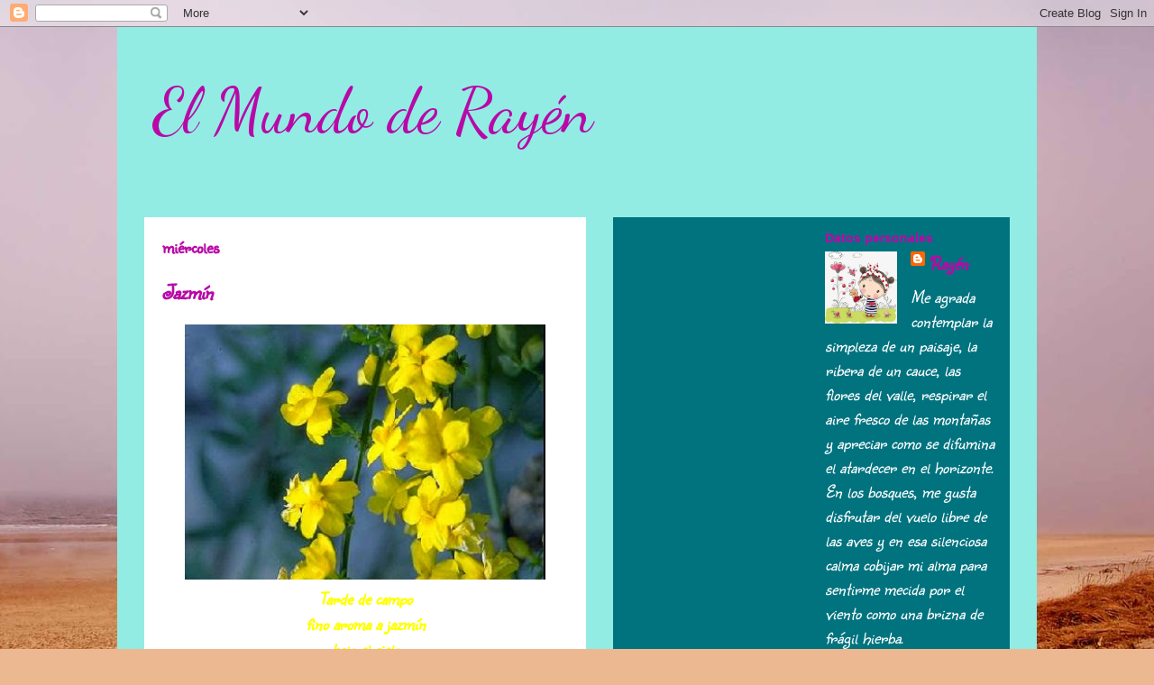

--- FILE ---
content_type: text/html; charset=UTF-8
request_url: https://elmundoderayen.blogspot.com/2014/10/jazmin.html?showComment=1414177718976
body_size: 28127
content:
<!DOCTYPE html>
<html class='v2' dir='ltr' lang='es'>
<head>
<link href='https://www.blogger.com/static/v1/widgets/335934321-css_bundle_v2.css' rel='stylesheet' type='text/css'/>
<meta content='width=1100' name='viewport'/>
<meta content='text/html; charset=UTF-8' http-equiv='Content-Type'/>
<meta content='blogger' name='generator'/>
<link href='https://elmundoderayen.blogspot.com/favicon.ico' rel='icon' type='image/x-icon'/>
<link href='https://elmundoderayen.blogspot.com/2014/10/jazmin.html' rel='canonical'/>
<link rel="alternate" type="application/atom+xml" title="El Mundo de Rayén - Atom" href="https://elmundoderayen.blogspot.com/feeds/posts/default" />
<link rel="alternate" type="application/rss+xml" title="El Mundo de Rayén - RSS" href="https://elmundoderayen.blogspot.com/feeds/posts/default?alt=rss" />
<link rel="service.post" type="application/atom+xml" title="El Mundo de Rayén - Atom" href="https://www.blogger.com/feeds/4665734838391551854/posts/default" />

<link rel="alternate" type="application/atom+xml" title="El Mundo de Rayén - Atom" href="https://elmundoderayen.blogspot.com/feeds/9047861261225552905/comments/default" />
<!--Can't find substitution for tag [blog.ieCssRetrofitLinks]-->
<link href='https://blogger.googleusercontent.com/img/b/R29vZ2xl/AVvXsEhXd13Y_pb5CxnlkftYAIXXugoMS0FrGWr1ZM77O0GANfZh0bnpy7fEh_j4SIBFWwh5yVHQ0YMrofAE-T2IjEy-bF3mdjCAGpDrlm2wpeCboTaMVV3n5aduJlZegHC7o6LnFt03j2QtPUQ/s1600/jazm%C3%ADn.jpg' rel='image_src'/>
<meta content='https://elmundoderayen.blogspot.com/2014/10/jazmin.html' property='og:url'/>
<meta content='Jazmín' property='og:title'/>
<meta content='   Tarde de campo   fino aroma a jazmín   bajo el cielo     Cálida puesta de sol   un dorado instante  ' property='og:description'/>
<meta content='https://blogger.googleusercontent.com/img/b/R29vZ2xl/AVvXsEhXd13Y_pb5CxnlkftYAIXXugoMS0FrGWr1ZM77O0GANfZh0bnpy7fEh_j4SIBFWwh5yVHQ0YMrofAE-T2IjEy-bF3mdjCAGpDrlm2wpeCboTaMVV3n5aduJlZegHC7o6LnFt03j2QtPUQ/w1200-h630-p-k-no-nu/jazm%C3%ADn.jpg' property='og:image'/>
<title>El Mundo de Rayén: Jazmín</title>
<style type='text/css'>@font-face{font-family:'Dancing Script';font-style:normal;font-weight:400;font-display:swap;src:url(//fonts.gstatic.com/s/dancingscript/v29/If2cXTr6YS-zF4S-kcSWSVi_sxjsohD9F50Ruu7BMSo3Rep8hNX6plRPjLo.woff2)format('woff2');unicode-range:U+0102-0103,U+0110-0111,U+0128-0129,U+0168-0169,U+01A0-01A1,U+01AF-01B0,U+0300-0301,U+0303-0304,U+0308-0309,U+0323,U+0329,U+1EA0-1EF9,U+20AB;}@font-face{font-family:'Dancing Script';font-style:normal;font-weight:400;font-display:swap;src:url(//fonts.gstatic.com/s/dancingscript/v29/If2cXTr6YS-zF4S-kcSWSVi_sxjsohD9F50Ruu7BMSo3ROp8hNX6plRPjLo.woff2)format('woff2');unicode-range:U+0100-02BA,U+02BD-02C5,U+02C7-02CC,U+02CE-02D7,U+02DD-02FF,U+0304,U+0308,U+0329,U+1D00-1DBF,U+1E00-1E9F,U+1EF2-1EFF,U+2020,U+20A0-20AB,U+20AD-20C0,U+2113,U+2C60-2C7F,U+A720-A7FF;}@font-face{font-family:'Dancing Script';font-style:normal;font-weight:400;font-display:swap;src:url(//fonts.gstatic.com/s/dancingscript/v29/If2cXTr6YS-zF4S-kcSWSVi_sxjsohD9F50Ruu7BMSo3Sup8hNX6plRP.woff2)format('woff2');unicode-range:U+0000-00FF,U+0131,U+0152-0153,U+02BB-02BC,U+02C6,U+02DA,U+02DC,U+0304,U+0308,U+0329,U+2000-206F,U+20AC,U+2122,U+2191,U+2193,U+2212,U+2215,U+FEFF,U+FFFD;}@font-face{font-family:'Sunshiney';font-style:normal;font-weight:400;font-display:swap;src:url(//fonts.gstatic.com/s/sunshiney/v24/LDIwapGTLBwsS-wT4vcQFMOpc-DGkw.woff2)format('woff2');unicode-range:U+0000-00FF,U+0131,U+0152-0153,U+02BB-02BC,U+02C6,U+02DA,U+02DC,U+0304,U+0308,U+0329,U+2000-206F,U+20AC,U+2122,U+2191,U+2193,U+2212,U+2215,U+FEFF,U+FFFD;}</style>
<style id='page-skin-1' type='text/css'><!--
/*
-----------------------------------------------
Blogger Template Style
Name:     Travel
Designer: Sookhee Lee
URL:      www.plyfly.net
----------------------------------------------- */
/* Content
----------------------------------------------- */
body {
font: italic normal 20px Sunshiney;
color: #b809a7;
background: #ecb892 url(//themes.googleusercontent.com/image?id=0BwVBOzw_-hbMNDE0ZGJiMjQtMzc0Mi00OWRkLWEzOGUtMjZkNTQ0MGMwODdm) repeat fixed top center;
}
html body .region-inner {
min-width: 0;
max-width: 100%;
width: auto;
}
a:link {
text-decoration:none;
color: #b809a7;
}
a:visited {
text-decoration:none;
color: #0c007f;
}
a:hover {
text-decoration:underline;
color: #0c007f;
}
.content-outer .content-cap-top {
height: 0;
background: transparent none repeat-x scroll top center;
}
.content-outer {
margin: 0 auto;
padding-top: 0;
}
.content-inner {
background: transparent none repeat-x scroll top center;
background-position: left -0;
background-color: #92ece4;
padding: 30px;
}
.main-inner .date-outer {
margin-bottom: 2em;
}
/* Header
----------------------------------------------- */
.header-inner .Header .titlewrapper,
.header-inner .Header .descriptionwrapper {
padding-left: 10px;
padding-right: 10px;
}
.Header h1 {
font: normal normal 70px Dancing Script;
color: #b809a7;
}
.Header h1 a {
color: #b809a7;
}
.Header .description {
color: #b809a7;
font-size: 130%;
}
/* Tabs
----------------------------------------------- */
.tabs-inner {
margin: 1em 0 0;
padding: 0;
}
.tabs-inner .section {
margin: 0;
}
.tabs-inner .widget ul {
padding: 0;
background: #b809a7 url(https://resources.blogblog.com/blogblog/data/1kt/travel/bg_black_50.png) repeat scroll top center;
}
.tabs-inner .widget li {
border: none;
}
.tabs-inner .widget li a {
display: inline-block;
padding: 1em 1.5em;
color: #b809a7;
font: normal bold 16px 'Trebuchet MS',Trebuchet,sans-serif;
}
.tabs-inner .widget li.selected a,
.tabs-inner .widget li a:hover {
position: relative;
z-index: 1;
background: #b809a7 url(https://resources.blogblog.com/blogblog/data/1kt/travel/bg_black_50.png) repeat scroll top center;
color: #b809a7;
}
/* Headings
----------------------------------------------- */
h2 {
font: normal bold 14px 'Trebuchet MS',Trebuchet,sans-serif;
color: #b809a7;
}
.main-inner h2.date-header {
font: normal bold 20px Sunshiney;
color: #b809a7;
}
.footer-inner .widget h2,
.sidebar .widget h2 {
padding-bottom: .5em;
}
/* Main
----------------------------------------------- */
.main-inner {
padding: 30px 0;
}
.main-inner .column-center-inner {
padding: 20px 0;
}
.main-inner .column-center-inner .section {
margin: 0 20px;
}
.main-inner .column-right-inner {
margin-left: 30px;
}
.main-inner .fauxcolumn-right-outer .fauxcolumn-inner {
margin-left: 30px;
background: #00e6ff url(https://resources.blogblog.com/blogblog/data/1kt/travel/bg_black_50.png) repeat scroll top left;
}
.main-inner .column-left-inner {
margin-right: 30px;
}
.main-inner .fauxcolumn-left-outer .fauxcolumn-inner {
margin-right: 30px;
background: #00e6ff url(https://resources.blogblog.com/blogblog/data/1kt/travel/bg_black_50.png) repeat scroll top left;
}
.main-inner .column-left-inner,
.main-inner .column-right-inner {
padding: 15px 0;
}
/* Posts
----------------------------------------------- */
h3.post-title {
margin-top: 20px;
}
h3.post-title a {
font: normal bold 20px Sunshiney;
color: #b809a7;
}
h3.post-title a:hover {
text-decoration: underline;
}
.main-inner .column-center-outer {
background: #ffffff none repeat scroll top left;
_background-image: none;
}
.post-body {
line-height: 1.4;
position: relative;
}
.post-header {
margin: 0 0 1em;
line-height: 1.6;
}
.post-footer {
margin: .5em 0;
line-height: 1.6;
}
#blog-pager {
font-size: 140%;
}
#comments {
background: #cccccc none repeat scroll top center;
padding: 15px;
}
#comments .comment-author {
padding-top: 1.5em;
}
#comments h4,
#comments .comment-author a,
#comments .comment-timestamp a {
color: #b809a7;
}
#comments .comment-author:first-child {
padding-top: 0;
border-top: none;
}
.avatar-image-container {
margin: .2em 0 0;
}
/* Comments
----------------------------------------------- */
#comments a {
color: #b809a7;
}
.comments .comments-content .icon.blog-author {
background-repeat: no-repeat;
background-image: url([data-uri]);
}
.comments .comments-content .loadmore a {
border-top: 1px solid #b809a7;
border-bottom: 1px solid #b809a7;
}
.comments .comment-thread.inline-thread {
background: #ffffff;
}
.comments .continue {
border-top: 2px solid #b809a7;
}
/* Widgets
----------------------------------------------- */
.sidebar .widget {
border-bottom: 2px solid #ffffff;
padding-bottom: 10px;
margin: 10px 0;
}
.sidebar .widget:first-child {
margin-top: 0;
}
.sidebar .widget:last-child {
border-bottom: none;
margin-bottom: 0;
padding-bottom: 0;
}
.footer-inner .widget,
.sidebar .widget {
font: italic normal 20px Sunshiney;
color: #ffffff;
}
.sidebar .widget a:link {
color: #b809a7;
text-decoration: none;
}
.sidebar .widget a:visited {
color: #b809a7;
}
.sidebar .widget a:hover {
color: #b809a7;
text-decoration: underline;
}
.footer-inner .widget a:link {
color: #b809a7;
text-decoration: none;
}
.footer-inner .widget a:visited {
color: #0c007f;
}
.footer-inner .widget a:hover {
color: #b809a7;
text-decoration: underline;
}
.widget .zippy {
color: #b809a7;
}
.footer-inner {
background: transparent url(//www.blogblog.com/1kt/travel/bg_black_50.png) repeat scroll top center;
}
/* Mobile
----------------------------------------------- */
body.mobile  {
background-size: 100% auto;
}
body.mobile .AdSense {
margin: 0 -10px;
}
.mobile .body-fauxcolumn-outer {
background: transparent none repeat scroll top left;
}
.mobile .footer-inner .widget a:link {
color: #b809a7;
text-decoration: none;
}
.mobile .footer-inner .widget a:visited {
color: #b809a7;
}
.mobile-post-outer a {
color: #b809a7;
}
.mobile-link-button {
background-color: #b809a7;
}
.mobile-link-button a:link, .mobile-link-button a:visited {
color: #1800ff;
}
.mobile-index-contents {
color: #b809a7;
}
.mobile .tabs-inner .PageList .widget-content {
background: #b809a7 url(https://resources.blogblog.com/blogblog/data/1kt/travel/bg_black_50.png) repeat scroll top center;
color: #b809a7;
}
.mobile .tabs-inner .PageList .widget-content .pagelist-arrow {
border-left: 1px solid #b809a7;
}

--></style>
<style id='template-skin-1' type='text/css'><!--
body {
min-width: 1020px;
}
.content-outer, .content-fauxcolumn-outer, .region-inner {
min-width: 1020px;
max-width: 1020px;
_width: 1020px;
}
.main-inner .columns {
padding-left: 0px;
padding-right: 470px;
}
.main-inner .fauxcolumn-center-outer {
left: 0px;
right: 470px;
/* IE6 does not respect left and right together */
_width: expression(this.parentNode.offsetWidth -
parseInt("0px") -
parseInt("470px") + 'px');
}
.main-inner .fauxcolumn-left-outer {
width: 0px;
}
.main-inner .fauxcolumn-right-outer {
width: 470px;
}
.main-inner .column-left-outer {
width: 0px;
right: 100%;
margin-left: -0px;
}
.main-inner .column-right-outer {
width: 470px;
margin-right: -470px;
}
#layout {
min-width: 0;
}
#layout .content-outer {
min-width: 0;
width: 800px;
}
#layout .region-inner {
min-width: 0;
width: auto;
}
body#layout div.add_widget {
padding: 8px;
}
body#layout div.add_widget a {
margin-left: 32px;
}
--></style>
<style>
    body {background-image:url(\/\/themes.googleusercontent.com\/image?id=0BwVBOzw_-hbMNDE0ZGJiMjQtMzc0Mi00OWRkLWEzOGUtMjZkNTQ0MGMwODdm);}
    
@media (max-width: 200px) { body {background-image:url(\/\/themes.googleusercontent.com\/image?id=0BwVBOzw_-hbMNDE0ZGJiMjQtMzc0Mi00OWRkLWEzOGUtMjZkNTQ0MGMwODdm&options=w200);}}
@media (max-width: 400px) and (min-width: 201px) { body {background-image:url(\/\/themes.googleusercontent.com\/image?id=0BwVBOzw_-hbMNDE0ZGJiMjQtMzc0Mi00OWRkLWEzOGUtMjZkNTQ0MGMwODdm&options=w400);}}
@media (max-width: 800px) and (min-width: 401px) { body {background-image:url(\/\/themes.googleusercontent.com\/image?id=0BwVBOzw_-hbMNDE0ZGJiMjQtMzc0Mi00OWRkLWEzOGUtMjZkNTQ0MGMwODdm&options=w800);}}
@media (max-width: 1200px) and (min-width: 801px) { body {background-image:url(\/\/themes.googleusercontent.com\/image?id=0BwVBOzw_-hbMNDE0ZGJiMjQtMzc0Mi00OWRkLWEzOGUtMjZkNTQ0MGMwODdm&options=w1200);}}
/* Last tag covers anything over one higher than the previous max-size cap. */
@media (min-width: 1201px) { body {background-image:url(\/\/themes.googleusercontent.com\/image?id=0BwVBOzw_-hbMNDE0ZGJiMjQtMzc0Mi00OWRkLWEzOGUtMjZkNTQ0MGMwODdm&options=w1600);}}
  </style>
<link href='https://www.blogger.com/dyn-css/authorization.css?targetBlogID=4665734838391551854&amp;zx=9d5f15b8-c5d1-4436-98af-fd59fa5b94b6' media='none' onload='if(media!=&#39;all&#39;)media=&#39;all&#39;' rel='stylesheet'/><noscript><link href='https://www.blogger.com/dyn-css/authorization.css?targetBlogID=4665734838391551854&amp;zx=9d5f15b8-c5d1-4436-98af-fd59fa5b94b6' rel='stylesheet'/></noscript>
<meta name='google-adsense-platform-account' content='ca-host-pub-1556223355139109'/>
<meta name='google-adsense-platform-domain' content='blogspot.com'/>

</head>
<body class='loading variant-beach'>
<div class='navbar section' id='navbar' name='Barra de navegación'><div class='widget Navbar' data-version='1' id='Navbar1'><script type="text/javascript">
    function setAttributeOnload(object, attribute, val) {
      if(window.addEventListener) {
        window.addEventListener('load',
          function(){ object[attribute] = val; }, false);
      } else {
        window.attachEvent('onload', function(){ object[attribute] = val; });
      }
    }
  </script>
<div id="navbar-iframe-container"></div>
<script type="text/javascript" src="https://apis.google.com/js/platform.js"></script>
<script type="text/javascript">
      gapi.load("gapi.iframes:gapi.iframes.style.bubble", function() {
        if (gapi.iframes && gapi.iframes.getContext) {
          gapi.iframes.getContext().openChild({
              url: 'https://www.blogger.com/navbar/4665734838391551854?po\x3d9047861261225552905\x26origin\x3dhttps://elmundoderayen.blogspot.com',
              where: document.getElementById("navbar-iframe-container"),
              id: "navbar-iframe"
          });
        }
      });
    </script><script type="text/javascript">
(function() {
var script = document.createElement('script');
script.type = 'text/javascript';
script.src = '//pagead2.googlesyndication.com/pagead/js/google_top_exp.js';
var head = document.getElementsByTagName('head')[0];
if (head) {
head.appendChild(script);
}})();
</script>
</div></div>
<div class='body-fauxcolumns'>
<div class='fauxcolumn-outer body-fauxcolumn-outer'>
<div class='cap-top'>
<div class='cap-left'></div>
<div class='cap-right'></div>
</div>
<div class='fauxborder-left'>
<div class='fauxborder-right'></div>
<div class='fauxcolumn-inner'>
</div>
</div>
<div class='cap-bottom'>
<div class='cap-left'></div>
<div class='cap-right'></div>
</div>
</div>
</div>
<div class='content'>
<div class='content-fauxcolumns'>
<div class='fauxcolumn-outer content-fauxcolumn-outer'>
<div class='cap-top'>
<div class='cap-left'></div>
<div class='cap-right'></div>
</div>
<div class='fauxborder-left'>
<div class='fauxborder-right'></div>
<div class='fauxcolumn-inner'>
</div>
</div>
<div class='cap-bottom'>
<div class='cap-left'></div>
<div class='cap-right'></div>
</div>
</div>
</div>
<div class='content-outer'>
<div class='content-cap-top cap-top'>
<div class='cap-left'></div>
<div class='cap-right'></div>
</div>
<div class='fauxborder-left content-fauxborder-left'>
<div class='fauxborder-right content-fauxborder-right'></div>
<div class='content-inner'>
<header>
<div class='header-outer'>
<div class='header-cap-top cap-top'>
<div class='cap-left'></div>
<div class='cap-right'></div>
</div>
<div class='fauxborder-left header-fauxborder-left'>
<div class='fauxborder-right header-fauxborder-right'></div>
<div class='region-inner header-inner'>
<div class='header section' id='header' name='Cabecera'><div class='widget Header' data-version='1' id='Header1'>
<div id='header-inner'>
<div class='titlewrapper'>
<h1 class='title'>
<a href='https://elmundoderayen.blogspot.com/'>
El Mundo de Rayén
</a>
</h1>
</div>
<div class='descriptionwrapper'>
<p class='description'><span>
</span></p>
</div>
</div>
</div></div>
</div>
</div>
<div class='header-cap-bottom cap-bottom'>
<div class='cap-left'></div>
<div class='cap-right'></div>
</div>
</div>
</header>
<div class='tabs-outer'>
<div class='tabs-cap-top cap-top'>
<div class='cap-left'></div>
<div class='cap-right'></div>
</div>
<div class='fauxborder-left tabs-fauxborder-left'>
<div class='fauxborder-right tabs-fauxborder-right'></div>
<div class='region-inner tabs-inner'>
<div class='tabs no-items section' id='crosscol' name='Multicolumnas'></div>
<div class='tabs no-items section' id='crosscol-overflow' name='Cross-Column 2'></div>
</div>
</div>
<div class='tabs-cap-bottom cap-bottom'>
<div class='cap-left'></div>
<div class='cap-right'></div>
</div>
</div>
<div class='main-outer'>
<div class='main-cap-top cap-top'>
<div class='cap-left'></div>
<div class='cap-right'></div>
</div>
<div class='fauxborder-left main-fauxborder-left'>
<div class='fauxborder-right main-fauxborder-right'></div>
<div class='region-inner main-inner'>
<div class='columns fauxcolumns'>
<div class='fauxcolumn-outer fauxcolumn-center-outer'>
<div class='cap-top'>
<div class='cap-left'></div>
<div class='cap-right'></div>
</div>
<div class='fauxborder-left'>
<div class='fauxborder-right'></div>
<div class='fauxcolumn-inner'>
</div>
</div>
<div class='cap-bottom'>
<div class='cap-left'></div>
<div class='cap-right'></div>
</div>
</div>
<div class='fauxcolumn-outer fauxcolumn-left-outer'>
<div class='cap-top'>
<div class='cap-left'></div>
<div class='cap-right'></div>
</div>
<div class='fauxborder-left'>
<div class='fauxborder-right'></div>
<div class='fauxcolumn-inner'>
</div>
</div>
<div class='cap-bottom'>
<div class='cap-left'></div>
<div class='cap-right'></div>
</div>
</div>
<div class='fauxcolumn-outer fauxcolumn-right-outer'>
<div class='cap-top'>
<div class='cap-left'></div>
<div class='cap-right'></div>
</div>
<div class='fauxborder-left'>
<div class='fauxborder-right'></div>
<div class='fauxcolumn-inner'>
</div>
</div>
<div class='cap-bottom'>
<div class='cap-left'></div>
<div class='cap-right'></div>
</div>
</div>
<!-- corrects IE6 width calculation -->
<div class='columns-inner'>
<div class='column-center-outer'>
<div class='column-center-inner'>
<div class='main section' id='main' name='Principal'><div class='widget Blog' data-version='1' id='Blog1'>
<div class='blog-posts hfeed'>

          <div class="date-outer">
        
<h2 class='date-header'><span>miércoles</span></h2>

          <div class="date-posts">
        
<div class='post-outer'>
<div class='post hentry uncustomized-post-template' itemprop='blogPost' itemscope='itemscope' itemtype='http://schema.org/BlogPosting'>
<meta content='https://blogger.googleusercontent.com/img/b/R29vZ2xl/AVvXsEhXd13Y_pb5CxnlkftYAIXXugoMS0FrGWr1ZM77O0GANfZh0bnpy7fEh_j4SIBFWwh5yVHQ0YMrofAE-T2IjEy-bF3mdjCAGpDrlm2wpeCboTaMVV3n5aduJlZegHC7o6LnFt03j2QtPUQ/s1600/jazm%C3%ADn.jpg' itemprop='image_url'/>
<meta content='4665734838391551854' itemprop='blogId'/>
<meta content='9047861261225552905' itemprop='postId'/>
<a name='9047861261225552905'></a>
<h3 class='post-title entry-title' itemprop='name'>
Jazmín
</h3>
<div class='post-header'>
<div class='post-header-line-1'></div>
</div>
<div class='post-body entry-content' id='post-body-9047861261225552905' itemprop='description articleBody'>
<div class="separator" style="clear: both; text-align: center;">
<a href="https://blogger.googleusercontent.com/img/b/R29vZ2xl/AVvXsEhXd13Y_pb5CxnlkftYAIXXugoMS0FrGWr1ZM77O0GANfZh0bnpy7fEh_j4SIBFWwh5yVHQ0YMrofAE-T2IjEy-bF3mdjCAGpDrlm2wpeCboTaMVV3n5aduJlZegHC7o6LnFt03j2QtPUQ/s1600/jazm%C3%ADn.jpg" imageanchor="1" style="margin-left: 1em; margin-right: 1em;"><img border="0" height="283" src="https://blogger.googleusercontent.com/img/b/R29vZ2xl/AVvXsEhXd13Y_pb5CxnlkftYAIXXugoMS0FrGWr1ZM77O0GANfZh0bnpy7fEh_j4SIBFWwh5yVHQ0YMrofAE-T2IjEy-bF3mdjCAGpDrlm2wpeCboTaMVV3n5aduJlZegHC7o6LnFt03j2QtPUQ/s1600/jazm%C3%ADn.jpg" width="400" /></a></div>
<div style="text-align: center;">
<span style="color: yellow;"><b>Tarde de campo</b></span></div>
<div style="text-align: center;">
<span style="color: yellow;"><b>fino aroma a jazmín</b></span></div>
<div style="text-align: center;">
<span style="color: yellow;"><b>bajo el cielo</b></span></div>
<div style="text-align: center;">
<span style="color: yellow;"><b><br /></b></span></div>
<div style="text-align: center;">
<span style="color: yellow;"><b>Cálida puesta de sol</b></span></div>
<div style="text-align: center;">
<span style="color: yellow;"><b>un dorado instante</b></span></div>
<div style='clear: both;'></div>
</div>
<div class='post-footer'>
<div class='post-footer-line post-footer-line-1'>
<span class='post-author vcard'>
Publicado por
<span class='fn' itemprop='author' itemscope='itemscope' itemtype='http://schema.org/Person'>
<meta content='https://www.blogger.com/profile/02818230830723857720' itemprop='url'/>
<a class='g-profile' href='https://www.blogger.com/profile/02818230830723857720' rel='author' title='author profile'>
<span itemprop='name'>Rayén</span>
</a>
</span>
</span>
<span class='post-timestamp'>
en
<meta content='https://elmundoderayen.blogspot.com/2014/10/jazmin.html' itemprop='url'/>
<a class='timestamp-link' href='https://elmundoderayen.blogspot.com/2014/10/jazmin.html' rel='bookmark' title='permanent link'><abbr class='published' itemprop='datePublished' title='2014-10-15T21:56:00-05:00'>21:56</abbr></a>
</span>
<span class='post-comment-link'>
</span>
<span class='post-icons'>
<span class='item-control blog-admin pid-1971818804'>
<a href='https://www.blogger.com/post-edit.g?blogID=4665734838391551854&postID=9047861261225552905&from=pencil' title='Editar entrada'>
<img alt='' class='icon-action' height='18' src='https://resources.blogblog.com/img/icon18_edit_allbkg.gif' width='18'/>
</a>
</span>
</span>
<div class='post-share-buttons goog-inline-block'>
</div>
</div>
<div class='post-footer-line post-footer-line-2'>
<span class='post-labels'>
</span>
</div>
<div class='post-footer-line post-footer-line-3'>
<span class='post-location'>
</span>
</div>
</div>
</div>
<div class='comments' id='comments'>
<a name='comments'></a>
<h4>41 comentarios:</h4>
<div id='Blog1_comments-block-wrapper'>
<dl class='avatar-comment-indent' id='comments-block'>
<dt class='comment-author ' id='c3157576829968286837'>
<a name='c3157576829968286837'></a>
<div class="avatar-image-container avatar-stock"><span dir="ltr"><a href="https://www.blogger.com/profile/15473724380837623482" target="" rel="nofollow" onclick="" class="avatar-hovercard" id="av-3157576829968286837-15473724380837623482"><img src="//www.blogger.com/img/blogger_logo_round_35.png" width="35" height="35" alt="" title="Unknown">

</a></span></div>
<a href='https://www.blogger.com/profile/15473724380837623482' rel='nofollow'>Unknown</a>
dijo...
</dt>
<dd class='comment-body' id='Blog1_cmt-3157576829968286837'>
<p>
Não conhecia o jasmim amarelo.<br />Combina perfeitamente com os versos numa tarde quente de Sol.
</p>
</dd>
<dd class='comment-footer'>
<span class='comment-timestamp'>
<a href='https://elmundoderayen.blogspot.com/2014/10/jazmin.html?showComment=1413430948598#c3157576829968286837' title='comment permalink'>
15 de octubre de 2014 a las 22:42
</a>
<span class='item-control blog-admin pid-2008367705'>
<a class='comment-delete' href='https://www.blogger.com/comment/delete/4665734838391551854/3157576829968286837' title='Eliminar comentario'>
<img src='https://resources.blogblog.com/img/icon_delete13.gif'/>
</a>
</span>
</span>
</dd>
<dt class='comment-author ' id='c4628088574435801210'>
<a name='c4628088574435801210'></a>
<div class="avatar-image-container vcard"><span dir="ltr"><a href="https://www.blogger.com/profile/13956518895340940659" target="" rel="nofollow" onclick="" class="avatar-hovercard" id="av-4628088574435801210-13956518895340940659"><img src="https://resources.blogblog.com/img/blank.gif" width="35" height="35" class="delayLoad" style="display: none;" longdesc="//blogger.googleusercontent.com/img/b/R29vZ2xl/AVvXsEjHgEE5E52HfaHYDxE1dO2WuCVe2Rsktq5teHfLizWVIgpxe71-HqyDstKYu9JEFHTOiQATruihZJ2lk5vPI6l0MqrEl_O8by2JDN7iV2StfdWTlO6Feef0JpV085wzSMU/s45-c/0a.JPG" alt="" title="Ester">

<noscript><img src="//blogger.googleusercontent.com/img/b/R29vZ2xl/AVvXsEjHgEE5E52HfaHYDxE1dO2WuCVe2Rsktq5teHfLizWVIgpxe71-HqyDstKYu9JEFHTOiQATruihZJ2lk5vPI6l0MqrEl_O8by2JDN7iV2StfdWTlO6Feef0JpV085wzSMU/s45-c/0a.JPG" width="35" height="35" class="photo" alt=""></noscript></a></span></div>
<a href='https://www.blogger.com/profile/13956518895340940659' rel='nofollow'>Ester</a>
dijo...
</dt>
<dd class='comment-body' id='Blog1_cmt-4628088574435801210'>
<p>
Un dorado instante son tus haikus. Abrazos
</p>
</dd>
<dd class='comment-footer'>
<span class='comment-timestamp'>
<a href='https://elmundoderayen.blogspot.com/2014/10/jazmin.html?showComment=1413446768434#c4628088574435801210' title='comment permalink'>
16 de octubre de 2014 a las 3:06
</a>
<span class='item-control blog-admin pid-262846870'>
<a class='comment-delete' href='https://www.blogger.com/comment/delete/4665734838391551854/4628088574435801210' title='Eliminar comentario'>
<img src='https://resources.blogblog.com/img/icon_delete13.gif'/>
</a>
</span>
</span>
</dd>
<dt class='comment-author ' id='c7455623498494799051'>
<a name='c7455623498494799051'></a>
<div class="avatar-image-container vcard"><span dir="ltr"><a href="https://www.blogger.com/profile/16092204040960414518" target="" rel="nofollow" onclick="" class="avatar-hovercard" id="av-7455623498494799051-16092204040960414518"><img src="https://resources.blogblog.com/img/blank.gif" width="35" height="35" class="delayLoad" style="display: none;" longdesc="//blogger.googleusercontent.com/img/b/R29vZ2xl/AVvXsEjHX6vBNVcU2zF9GWT_ftjEq4tZGE1c5hnU91NPkC8F_mxBET_P1Jgov_OEQcSVCDMYMJcl3ZYXxJ0mArhmUI3bqOsi-rWAVLIIHz7Y6hwfet7-6-jOHlTIrgKRmyt0Ljs/s45-c/pies+tracy.JPG" alt="" title="Tracy">

<noscript><img src="//blogger.googleusercontent.com/img/b/R29vZ2xl/AVvXsEjHX6vBNVcU2zF9GWT_ftjEq4tZGE1c5hnU91NPkC8F_mxBET_P1Jgov_OEQcSVCDMYMJcl3ZYXxJ0mArhmUI3bqOsi-rWAVLIIHz7Y6hwfet7-6-jOHlTIrgKRmyt0Ljs/s45-c/pies+tracy.JPG" width="35" height="35" class="photo" alt=""></noscript></a></span></div>
<a href='https://www.blogger.com/profile/16092204040960414518' rel='nofollow'>Tracy</a>
dijo...
</dt>
<dd class='comment-body' id='Blog1_cmt-7455623498494799051'>
<p>
Me encanta el olor a jazmín.
</p>
</dd>
<dd class='comment-footer'>
<span class='comment-timestamp'>
<a href='https://elmundoderayen.blogspot.com/2014/10/jazmin.html?showComment=1413459681434#c7455623498494799051' title='comment permalink'>
16 de octubre de 2014 a las 6:41
</a>
<span class='item-control blog-admin pid-1635284673'>
<a class='comment-delete' href='https://www.blogger.com/comment/delete/4665734838391551854/7455623498494799051' title='Eliminar comentario'>
<img src='https://resources.blogblog.com/img/icon_delete13.gif'/>
</a>
</span>
</span>
</dd>
<dt class='comment-author ' id='c3894529056812126158'>
<a name='c3894529056812126158'></a>
<div class="avatar-image-container vcard"><span dir="ltr"><a href="https://www.blogger.com/profile/13966849667452324018" target="" rel="nofollow" onclick="" class="avatar-hovercard" id="av-3894529056812126158-13966849667452324018"><img src="https://resources.blogblog.com/img/blank.gif" width="35" height="35" class="delayLoad" style="display: none;" longdesc="//1.bp.blogspot.com/-xrT3Z3wt4Z0/ZPHBhgrv7II/AAAAAAAAEH4/M5DKtba554Mp-Cyu6US8Ulc0id8P0t8_QCK4BGAYYCw/s35/*" alt="" title="maria cristina">

<noscript><img src="//1.bp.blogspot.com/-xrT3Z3wt4Z0/ZPHBhgrv7II/AAAAAAAAEH4/M5DKtba554Mp-Cyu6US8Ulc0id8P0t8_QCK4BGAYYCw/s35/*" width="35" height="35" class="photo" alt=""></noscript></a></span></div>
<a href='https://www.blogger.com/profile/13966849667452324018' rel='nofollow'>maria cristina</a>
dijo...
</dt>
<dd class='comment-body' id='Blog1_cmt-3894529056812126158'>
<p>
Rayén, aroma a jazmín, no hay otro igual, un abrazo!
</p>
</dd>
<dd class='comment-footer'>
<span class='comment-timestamp'>
<a href='https://elmundoderayen.blogspot.com/2014/10/jazmin.html?showComment=1413461516282#c3894529056812126158' title='comment permalink'>
16 de octubre de 2014 a las 7:11
</a>
<span class='item-control blog-admin pid-1313297853'>
<a class='comment-delete' href='https://www.blogger.com/comment/delete/4665734838391551854/3894529056812126158' title='Eliminar comentario'>
<img src='https://resources.blogblog.com/img/icon_delete13.gif'/>
</a>
</span>
</span>
</dd>
<dt class='comment-author ' id='c2917080894725538545'>
<a name='c2917080894725538545'></a>
<div class="avatar-image-container avatar-stock"><span dir="ltr"><img src="//resources.blogblog.com/img/blank.gif" width="35" height="35" alt="" title="An&oacute;nimo">

</span></div>
Anónimo
dijo...
</dt>
<dd class='comment-body' id='Blog1_cmt-2917080894725538545'>
<p>
Hermoso!!!! Lo veo , lo siento y lo vivo....delicado y de sutil armonía...<br />Fuerte abrazo
</p>
</dd>
<dd class='comment-footer'>
<span class='comment-timestamp'>
<a href='https://elmundoderayen.blogspot.com/2014/10/jazmin.html?showComment=1413464290796#c2917080894725538545' title='comment permalink'>
16 de octubre de 2014 a las 7:58
</a>
<span class='item-control blog-admin pid-1801941659'>
<a class='comment-delete' href='https://www.blogger.com/comment/delete/4665734838391551854/2917080894725538545' title='Eliminar comentario'>
<img src='https://resources.blogblog.com/img/icon_delete13.gif'/>
</a>
</span>
</span>
</dd>
<dt class='comment-author ' id='c4906464207561517423'>
<a name='c4906464207561517423'></a>
<div class="avatar-image-container vcard"><span dir="ltr"><a href="https://www.blogger.com/profile/09658451652341145425" target="" rel="nofollow" onclick="" class="avatar-hovercard" id="av-4906464207561517423-09658451652341145425"><img src="https://resources.blogblog.com/img/blank.gif" width="35" height="35" class="delayLoad" style="display: none;" longdesc="//blogger.googleusercontent.com/img/b/R29vZ2xl/AVvXsEgEIs9znXWgaeC6k02X9g0cgXq1QW4qTdBov2ef-iBMFcQC7UkiAo6dyXbXEdTU9b4nq8JEUHQG9CjHGS6vVX0DBIwnFdkqACxJ4SQVAS8mQwTyfgB73Nbp5VX50T084w/s45-c/image.jpeg" alt="" title="Armando">

<noscript><img src="//blogger.googleusercontent.com/img/b/R29vZ2xl/AVvXsEgEIs9znXWgaeC6k02X9g0cgXq1QW4qTdBov2ef-iBMFcQC7UkiAo6dyXbXEdTU9b4nq8JEUHQG9CjHGS6vVX0DBIwnFdkqACxJ4SQVAS8mQwTyfgB73Nbp5VX50T084w/s45-c/image.jpeg" width="35" height="35" class="photo" alt=""></noscript></a></span></div>
<a href='https://www.blogger.com/profile/09658451652341145425' rel='nofollow'>Armando</a>
dijo...
</dt>
<dd class='comment-body' id='Blog1_cmt-4906464207561517423'>
<p>
Y con tal combinación estar relajado un rato.<br /><br />Un abrazo.
</p>
</dd>
<dd class='comment-footer'>
<span class='comment-timestamp'>
<a href='https://elmundoderayen.blogspot.com/2014/10/jazmin.html?showComment=1413465040760#c4906464207561517423' title='comment permalink'>
16 de octubre de 2014 a las 8:10
</a>
<span class='item-control blog-admin pid-961198736'>
<a class='comment-delete' href='https://www.blogger.com/comment/delete/4665734838391551854/4906464207561517423' title='Eliminar comentario'>
<img src='https://resources.blogblog.com/img/icon_delete13.gif'/>
</a>
</span>
</span>
</dd>
<dt class='comment-author ' id='c5361595548229069480'>
<a name='c5361595548229069480'></a>
<div class="avatar-image-container vcard"><span dir="ltr"><a href="https://www.blogger.com/profile/01976863851487876759" target="" rel="nofollow" onclick="" class="avatar-hovercard" id="av-5361595548229069480-01976863851487876759"><img src="https://resources.blogblog.com/img/blank.gif" width="35" height="35" class="delayLoad" style="display: none;" longdesc="//blogger.googleusercontent.com/img/b/R29vZ2xl/AVvXsEilDW7zzj3lvcNNQpI8-1Audy0y9iyLDT8pR6_CsevIusNwWW260D0C7Rac60s7KMSQFQ1ke48yOH5i7EoCYwXn4_Dua7r7VRMfQzDT_w0lj6_WwPedEL-NhvtdSmxwEvc/s45-c/DSCI5592.JPG" alt="" title="Abuela Ciber">

<noscript><img src="//blogger.googleusercontent.com/img/b/R29vZ2xl/AVvXsEilDW7zzj3lvcNNQpI8-1Audy0y9iyLDT8pR6_CsevIusNwWW260D0C7Rac60s7KMSQFQ1ke48yOH5i7EoCYwXn4_Dua7r7VRMfQzDT_w0lj6_WwPedEL-NhvtdSmxwEvc/s45-c/DSCI5592.JPG" width="35" height="35" class="photo" alt=""></noscript></a></span></div>
<a href='https://www.blogger.com/profile/01976863851487876759' rel='nofollow'>Abuela Ciber</a>
dijo...
</dt>
<dd class='comment-body' id='Blog1_cmt-5361595548229069480'>
<p>
Instantes que son muy disfrutables luego en el recuerdo.<br /><br />Cariños
</p>
</dd>
<dd class='comment-footer'>
<span class='comment-timestamp'>
<a href='https://elmundoderayen.blogspot.com/2014/10/jazmin.html?showComment=1413477070966#c5361595548229069480' title='comment permalink'>
16 de octubre de 2014 a las 11:31
</a>
<span class='item-control blog-admin pid-1405145632'>
<a class='comment-delete' href='https://www.blogger.com/comment/delete/4665734838391551854/5361595548229069480' title='Eliminar comentario'>
<img src='https://resources.blogblog.com/img/icon_delete13.gif'/>
</a>
</span>
</span>
</dd>
<dt class='comment-author ' id='c7034287289081900061'>
<a name='c7034287289081900061'></a>
<div class="avatar-image-container vcard"><span dir="ltr"><a href="https://www.blogger.com/profile/00883535752967262273" target="" rel="nofollow" onclick="" class="avatar-hovercard" id="av-7034287289081900061-00883535752967262273"><img src="https://resources.blogblog.com/img/blank.gif" width="35" height="35" class="delayLoad" style="display: none;" longdesc="//blogger.googleusercontent.com/img/b/R29vZ2xl/AVvXsEhCkGxyxMzocnuPR3B-Gqd9qCSZ0CzeJRKHsAkfs6HH3087eVesgmK6j5jAIxJiyd1g_uEZjwmKPtgyuE-jW2D0ZCsWZTjZQJT9xPgtuSlhPXYj52G1fjOM_5Dk0TEr/s45-c/DSC00225.JPG" alt="" title="Ilesin">

<noscript><img src="//blogger.googleusercontent.com/img/b/R29vZ2xl/AVvXsEhCkGxyxMzocnuPR3B-Gqd9qCSZ0CzeJRKHsAkfs6HH3087eVesgmK6j5jAIxJiyd1g_uEZjwmKPtgyuE-jW2D0ZCsWZTjZQJT9xPgtuSlhPXYj52G1fjOM_5Dk0TEr/s45-c/DSC00225.JPG" width="35" height="35" class="photo" alt=""></noscript></a></span></div>
<a href='https://www.blogger.com/profile/00883535752967262273' rel='nofollow'>Ilesin</a>
dijo...
</dt>
<dd class='comment-body' id='Blog1_cmt-7034287289081900061'>
<p>
Cada puesta de sol es unica cada flor nos aporta su fragancia para sentirnos felices.<br />Besos.
</p>
</dd>
<dd class='comment-footer'>
<span class='comment-timestamp'>
<a href='https://elmundoderayen.blogspot.com/2014/10/jazmin.html?showComment=1413487041729#c7034287289081900061' title='comment permalink'>
16 de octubre de 2014 a las 14:17
</a>
<span class='item-control blog-admin pid-1189465199'>
<a class='comment-delete' href='https://www.blogger.com/comment/delete/4665734838391551854/7034287289081900061' title='Eliminar comentario'>
<img src='https://resources.blogblog.com/img/icon_delete13.gif'/>
</a>
</span>
</span>
</dd>
<dt class='comment-author ' id='c1392140188345976522'>
<a name='c1392140188345976522'></a>
<div class="avatar-image-container vcard"><span dir="ltr"><a href="https://www.blogger.com/profile/11395343573902146317" target="" rel="nofollow" onclick="" class="avatar-hovercard" id="av-1392140188345976522-11395343573902146317"><img src="https://resources.blogblog.com/img/blank.gif" width="35" height="35" class="delayLoad" style="display: none;" longdesc="//blogger.googleusercontent.com/img/b/R29vZ2xl/AVvXsEhtPd79y3J9FYQTeMRsTQssDNvtkZSz91nuwz9LLPPnwco7-UzwAuOuRj7BG2ZZSHHtsHKLrVGmuGrRPb3o5YRHzQb_z3SZU_ePlS5DFG_d-0RxhXstmxAoVP5Gdhixxw/s45-c/_72A0140-.jpg" alt="" title="Raquel P.R.">

<noscript><img src="//blogger.googleusercontent.com/img/b/R29vZ2xl/AVvXsEhtPd79y3J9FYQTeMRsTQssDNvtkZSz91nuwz9LLPPnwco7-UzwAuOuRj7BG2ZZSHHtsHKLrVGmuGrRPb3o5YRHzQb_z3SZU_ePlS5DFG_d-0RxhXstmxAoVP5Gdhixxw/s45-c/_72A0140-.jpg" width="35" height="35" class="photo" alt=""></noscript></a></span></div>
<a href='https://www.blogger.com/profile/11395343573902146317' rel='nofollow'>Raquel P.R.</a>
dijo...
</dt>
<dd class='comment-body' id='Blog1_cmt-1392140188345976522'>
<p>
Se inundan los sentidos de un sólo instante, colores y aromas bajo el cielo de tu ternura.<br />Un abrazo grande Rayén
</p>
</dd>
<dd class='comment-footer'>
<span class='comment-timestamp'>
<a href='https://elmundoderayen.blogspot.com/2014/10/jazmin.html?showComment=1413490488291#c1392140188345976522' title='comment permalink'>
16 de octubre de 2014 a las 15:14
</a>
<span class='item-control blog-admin pid-1347851111'>
<a class='comment-delete' href='https://www.blogger.com/comment/delete/4665734838391551854/1392140188345976522' title='Eliminar comentario'>
<img src='https://resources.blogblog.com/img/icon_delete13.gif'/>
</a>
</span>
</span>
</dd>
<dt class='comment-author ' id='c7455530133597091893'>
<a name='c7455530133597091893'></a>
<div class="avatar-image-container vcard"><span dir="ltr"><a href="https://www.blogger.com/profile/07335019674235508266" target="" rel="nofollow" onclick="" class="avatar-hovercard" id="av-7455530133597091893-07335019674235508266"><img src="https://resources.blogblog.com/img/blank.gif" width="35" height="35" class="delayLoad" style="display: none;" longdesc="//4.bp.blogspot.com/_McfnXsEG1ZQ/SlRpJd9IYLI/AAAAAAAAAMc/rPf697MaX0E/S45-s35/xanela%2Bcopia.jpg" alt="" title="Marisa">

<noscript><img src="//4.bp.blogspot.com/_McfnXsEG1ZQ/SlRpJd9IYLI/AAAAAAAAAMc/rPf697MaX0E/S45-s35/xanela%2Bcopia.jpg" width="35" height="35" class="photo" alt=""></noscript></a></span></div>
<a href='https://www.blogger.com/profile/07335019674235508266' rel='nofollow'>Marisa</a>
dijo...
</dt>
<dd class='comment-body' id='Blog1_cmt-7455530133597091893'>
<p>
&#161;Precioso!<br /><br />Un beso
</p>
</dd>
<dd class='comment-footer'>
<span class='comment-timestamp'>
<a href='https://elmundoderayen.blogspot.com/2014/10/jazmin.html?showComment=1413490588349#c7455530133597091893' title='comment permalink'>
16 de octubre de 2014 a las 15:16
</a>
<span class='item-control blog-admin pid-1719383548'>
<a class='comment-delete' href='https://www.blogger.com/comment/delete/4665734838391551854/7455530133597091893' title='Eliminar comentario'>
<img src='https://resources.blogblog.com/img/icon_delete13.gif'/>
</a>
</span>
</span>
</dd>
<dt class='comment-author ' id='c2534204681336687334'>
<a name='c2534204681336687334'></a>
<div class="avatar-image-container vcard"><span dir="ltr"><a href="https://www.blogger.com/profile/06645473631447340127" target="" rel="nofollow" onclick="" class="avatar-hovercard" id="av-2534204681336687334-06645473631447340127"><img src="https://resources.blogblog.com/img/blank.gif" width="35" height="35" class="delayLoad" style="display: none;" longdesc="//4.bp.blogspot.com/_Urgi3AHd6w4/TAIL0_hQtsI/AAAAAAAACk0/XPR-rbRwwqI/S45-s35/morse%2B395.jpg" alt="" title="ALMA">

<noscript><img src="//4.bp.blogspot.com/_Urgi3AHd6w4/TAIL0_hQtsI/AAAAAAAACk0/XPR-rbRwwqI/S45-s35/morse%2B395.jpg" width="35" height="35" class="photo" alt=""></noscript></a></span></div>
<a href='https://www.blogger.com/profile/06645473631447340127' rel='nofollow'>ALMA</a>
dijo...
</dt>
<dd class='comment-body' id='Blog1_cmt-2534204681336687334'>
<p>
Hermosamente simple y bello.
</p>
</dd>
<dd class='comment-footer'>
<span class='comment-timestamp'>
<a href='https://elmundoderayen.blogspot.com/2014/10/jazmin.html?showComment=1413506723336#c2534204681336687334' title='comment permalink'>
16 de octubre de 2014 a las 19:45
</a>
<span class='item-control blog-admin pid-1008962499'>
<a class='comment-delete' href='https://www.blogger.com/comment/delete/4665734838391551854/2534204681336687334' title='Eliminar comentario'>
<img src='https://resources.blogblog.com/img/icon_delete13.gif'/>
</a>
</span>
</span>
</dd>
<dt class='comment-author ' id='c460037843739103358'>
<a name='c460037843739103358'></a>
<div class="avatar-image-container vcard"><span dir="ltr"><a href="https://www.blogger.com/profile/07161252260593522454" target="" rel="nofollow" onclick="" class="avatar-hovercard" id="av-460037843739103358-07161252260593522454"><img src="https://resources.blogblog.com/img/blank.gif" width="35" height="35" class="delayLoad" style="display: none;" longdesc="//2.bp.blogspot.com/-SMHYkbFf6Kw/Zk2Ht-J_LAI/AAAAAAABjw0/07hInMDh15c24nHMqEGoem73OQOBuNGVwCK4BGAYYCw/s35/carmendia.jpg" alt="" title="Carmen Silza">

<noscript><img src="//2.bp.blogspot.com/-SMHYkbFf6Kw/Zk2Ht-J_LAI/AAAAAAABjw0/07hInMDh15c24nHMqEGoem73OQOBuNGVwCK4BGAYYCw/s35/carmendia.jpg" width="35" height="35" class="photo" alt=""></noscript></a></span></div>
<a href='https://www.blogger.com/profile/07161252260593522454' rel='nofollow'>Carmen Silza</a>
dijo...
</dt>
<dd class='comment-body' id='Blog1_cmt-460037843739103358'>
<p>
Ummm!, te podrás creer, que el jazmín que tengo, parece que huela más después de leerte.<br />Breve y hermoso, felicidades Rayen.<br />Un abrazo y feliz noche.<br />
</p>
</dd>
<dd class='comment-footer'>
<span class='comment-timestamp'>
<a href='https://elmundoderayen.blogspot.com/2014/10/jazmin.html?showComment=1413574729484#c460037843739103358' title='comment permalink'>
17 de octubre de 2014 a las 14:38
</a>
<span class='item-control blog-admin pid-1326961051'>
<a class='comment-delete' href='https://www.blogger.com/comment/delete/4665734838391551854/460037843739103358' title='Eliminar comentario'>
<img src='https://resources.blogblog.com/img/icon_delete13.gif'/>
</a>
</span>
</span>
</dd>
<dt class='comment-author ' id='c6536890733042776482'>
<a name='c6536890733042776482'></a>
<div class="avatar-image-container vcard"><span dir="ltr"><a href="https://www.blogger.com/profile/04705446515136102452" target="" rel="nofollow" onclick="" class="avatar-hovercard" id="av-6536890733042776482-04705446515136102452"><img src="https://resources.blogblog.com/img/blank.gif" width="35" height="35" class="delayLoad" style="display: none;" longdesc="//4.bp.blogspot.com/-xs87-jgtgrk/ZhurSRDRYZI/AAAAAAAAaZI/MSP5yrID1tsD6NWyBg9Kcua4Wm7QA97-gCK4BGAYYCw/s35/yo.jpg" alt="" title="Elda">

<noscript><img src="//4.bp.blogspot.com/-xs87-jgtgrk/ZhurSRDRYZI/AAAAAAAAaZI/MSP5yrID1tsD6NWyBg9Kcua4Wm7QA97-gCK4BGAYYCw/s35/yo.jpg" width="35" height="35" class="photo" alt=""></noscript></a></span></div>
<a href='https://www.blogger.com/profile/04705446515136102452' rel='nofollow'>Elda</a>
dijo...
</dt>
<dd class='comment-body' id='Blog1_cmt-6536890733042776482'>
<p>
Un rico perfume en esa tarde de campo son tus versos cálidos.<br />Un gusto la visión que me ha proporcionado.<br />Un abrazo. 
</p>
</dd>
<dd class='comment-footer'>
<span class='comment-timestamp'>
<a href='https://elmundoderayen.blogspot.com/2014/10/jazmin.html?showComment=1413625174763#c6536890733042776482' title='comment permalink'>
18 de octubre de 2014 a las 4:39
</a>
<span class='item-control blog-admin pid-764476562'>
<a class='comment-delete' href='https://www.blogger.com/comment/delete/4665734838391551854/6536890733042776482' title='Eliminar comentario'>
<img src='https://resources.blogblog.com/img/icon_delete13.gif'/>
</a>
</span>
</span>
</dd>
<dt class='comment-author ' id='c9099264643866420773'>
<a name='c9099264643866420773'></a>
<div class="avatar-image-container vcard"><span dir="ltr"><a href="https://www.blogger.com/profile/02509518198069048262" target="" rel="nofollow" onclick="" class="avatar-hovercard" id="av-9099264643866420773-02509518198069048262"><img src="https://resources.blogblog.com/img/blank.gif" width="35" height="35" class="delayLoad" style="display: none;" longdesc="//blogger.googleusercontent.com/img/b/R29vZ2xl/AVvXsEjCGXeNn86tCGHm5Q_8gxoJn5YraVqhjae1P36h7dgAit4SRIZx5SW2r94bWOt_WiwwL1OpRLgsfEYaGN0brjnETwSuFXSg4MNk6qkbdWNMJ7n8q7j7CbfLUI_9Ef_24n8/s45-c/*" alt="" title="AdolfO ReltiH">

<noscript><img src="//blogger.googleusercontent.com/img/b/R29vZ2xl/AVvXsEjCGXeNn86tCGHm5Q_8gxoJn5YraVqhjae1P36h7dgAit4SRIZx5SW2r94bWOt_WiwwL1OpRLgsfEYaGN0brjnETwSuFXSg4MNk6qkbdWNMJ7n8q7j7CbfLUI_9Ef_24n8/s45-c/*" width="35" height="35" class="photo" alt=""></noscript></a></span></div>
<a href='https://www.blogger.com/profile/02509518198069048262' rel='nofollow'>AdolfO ReltiH</a>
dijo...
</dt>
<dd class='comment-body' id='Blog1_cmt-9099264643866420773'>
<p>
IMAGEN BELLISIMA!!!<br />UN ABRAZO
</p>
</dd>
<dd class='comment-footer'>
<span class='comment-timestamp'>
<a href='https://elmundoderayen.blogspot.com/2014/10/jazmin.html?showComment=1413659938321#c9099264643866420773' title='comment permalink'>
18 de octubre de 2014 a las 14:18
</a>
<span class='item-control blog-admin pid-1189692315'>
<a class='comment-delete' href='https://www.blogger.com/comment/delete/4665734838391551854/9099264643866420773' title='Eliminar comentario'>
<img src='https://resources.blogblog.com/img/icon_delete13.gif'/>
</a>
</span>
</span>
</dd>
<dt class='comment-author ' id='c1565313513941158080'>
<a name='c1565313513941158080'></a>
<div class="avatar-image-container vcard"><span dir="ltr"><a href="https://www.blogger.com/profile/18057254072039636871" target="" rel="nofollow" onclick="" class="avatar-hovercard" id="av-1565313513941158080-18057254072039636871"><img src="https://resources.blogblog.com/img/blank.gif" width="35" height="35" class="delayLoad" style="display: none;" longdesc="//blogger.googleusercontent.com/img/b/R29vZ2xl/AVvXsEjZypSBFt0BkerS16AQFTAPh9WLBk5oMD9iwfGU9aAVGZ197e1fhGqDanpqhZ-vqxf_h4NAOfQj79TxkpcHhEfHPaOyZRUULp9NBjuP9_h4oXCjXm9zD5fgATzoxgu5HA/s45-c/OJO%252BARRIBA.gif" alt="" title="CHARO">

<noscript><img src="//blogger.googleusercontent.com/img/b/R29vZ2xl/AVvXsEjZypSBFt0BkerS16AQFTAPh9WLBk5oMD9iwfGU9aAVGZ197e1fhGqDanpqhZ-vqxf_h4NAOfQj79TxkpcHhEfHPaOyZRUULp9NBjuP9_h4oXCjXm9zD5fgATzoxgu5HA/s45-c/OJO%252BARRIBA.gif" width="35" height="35" class="photo" alt=""></noscript></a></span></div>
<a href='https://www.blogger.com/profile/18057254072039636871' rel='nofollow'>CHARO</a>
dijo...
</dt>
<dd class='comment-body' id='Blog1_cmt-1565313513941158080'>
<p>
Unos haikus preciosos que trasmiten paz.Besicos
</p>
</dd>
<dd class='comment-footer'>
<span class='comment-timestamp'>
<a href='https://elmundoderayen.blogspot.com/2014/10/jazmin.html?showComment=1413741375552#c1565313513941158080' title='comment permalink'>
19 de octubre de 2014 a las 12:56
</a>
<span class='item-control blog-admin pid-403967509'>
<a class='comment-delete' href='https://www.blogger.com/comment/delete/4665734838391551854/1565313513941158080' title='Eliminar comentario'>
<img src='https://resources.blogblog.com/img/icon_delete13.gif'/>
</a>
</span>
</span>
</dd>
<dt class='comment-author ' id='c8561725334020556626'>
<a name='c8561725334020556626'></a>
<div class="avatar-image-container vcard"><span dir="ltr"><a href="https://www.blogger.com/profile/16610634243562357605" target="" rel="nofollow" onclick="" class="avatar-hovercard" id="av-8561725334020556626-16610634243562357605"><img src="https://resources.blogblog.com/img/blank.gif" width="35" height="35" class="delayLoad" style="display: none;" longdesc="//blogger.googleusercontent.com/img/b/R29vZ2xl/AVvXsEiGWxBO6uMsDpUqc_rdnDEjiuDTPZMNAOQJ-Pag7YZ9b9_V1hskqfrJZdJwD_KwdH_fs-L3QYH5LJmPL6m5SNcgjiZMXGuGcR7yVz0pF4vIVtUIsQBWslWX9ph607kitO4/s45-c/javi+blog+6.jpg" alt="" title="A. Javier">

<noscript><img src="//blogger.googleusercontent.com/img/b/R29vZ2xl/AVvXsEiGWxBO6uMsDpUqc_rdnDEjiuDTPZMNAOQJ-Pag7YZ9b9_V1hskqfrJZdJwD_KwdH_fs-L3QYH5LJmPL6m5SNcgjiZMXGuGcR7yVz0pF4vIVtUIsQBWslWX9ph607kitO4/s45-c/javi+blog+6.jpg" width="35" height="35" class="photo" alt=""></noscript></a></span></div>
<a href='https://www.blogger.com/profile/16610634243562357605' rel='nofollow'>A. Javier</a>
dijo...
</dt>
<dd class='comment-body' id='Blog1_cmt-8561725334020556626'>
<p>
alguien se ha dado<br />un estupendo paseo.<br /><br /><br />precioso!!!
</p>
</dd>
<dd class='comment-footer'>
<span class='comment-timestamp'>
<a href='https://elmundoderayen.blogspot.com/2014/10/jazmin.html?showComment=1413789385692#c8561725334020556626' title='comment permalink'>
20 de octubre de 2014 a las 2:16
</a>
<span class='item-control blog-admin pid-1231300887'>
<a class='comment-delete' href='https://www.blogger.com/comment/delete/4665734838391551854/8561725334020556626' title='Eliminar comentario'>
<img src='https://resources.blogblog.com/img/icon_delete13.gif'/>
</a>
</span>
</span>
</dd>
<dt class='comment-author ' id='c4560352916407774669'>
<a name='c4560352916407774669'></a>
<div class="avatar-image-container vcard"><span dir="ltr"><a href="https://www.blogger.com/profile/07686057376398723165" target="" rel="nofollow" onclick="" class="avatar-hovercard" id="av-4560352916407774669-07686057376398723165"><img src="https://resources.blogblog.com/img/blank.gif" width="35" height="35" class="delayLoad" style="display: none;" longdesc="//blogger.googleusercontent.com/img/b/R29vZ2xl/AVvXsEgLY8zsYqeEhqsec0D_JMoO1LIPl8fPeQl8lSTv-b2ZDb4A_raRrhBGJZc5JOHzEMaNcEaskiNBvPQaYUIowimBH-6uyhRBRJZMXuR-54eXEPQBkgDh2ZpzFPYN_-w7/s45-c/P.jpg" alt="" title="Pensando en Haiku, Karin Rosenkranz">

<noscript><img src="//blogger.googleusercontent.com/img/b/R29vZ2xl/AVvXsEgLY8zsYqeEhqsec0D_JMoO1LIPl8fPeQl8lSTv-b2ZDb4A_raRrhBGJZc5JOHzEMaNcEaskiNBvPQaYUIowimBH-6uyhRBRJZMXuR-54eXEPQBkgDh2ZpzFPYN_-w7/s45-c/P.jpg" width="35" height="35" class="photo" alt=""></noscript></a></span></div>
<a href='https://www.blogger.com/profile/07686057376398723165' rel='nofollow'>Pensando en Haiku, Karin Rosenkranz</a>
dijo...
</dt>
<dd class='comment-body' id='Blog1_cmt-4560352916407774669'>
<p>
que bonitos haikus, como siempre. Gracias por volver y por tu comentario.<br />saludos
</p>
</dd>
<dd class='comment-footer'>
<span class='comment-timestamp'>
<a href='https://elmundoderayen.blogspot.com/2014/10/jazmin.html?showComment=1413790391473#c4560352916407774669' title='comment permalink'>
20 de octubre de 2014 a las 2:33
</a>
<span class='item-control blog-admin pid-1940411269'>
<a class='comment-delete' href='https://www.blogger.com/comment/delete/4665734838391551854/4560352916407774669' title='Eliminar comentario'>
<img src='https://resources.blogblog.com/img/icon_delete13.gif'/>
</a>
</span>
</span>
</dd>
<dt class='comment-author ' id='c2853994812094051745'>
<a name='c2853994812094051745'></a>
<div class="avatar-image-container vcard"><span dir="ltr"><a href="https://www.blogger.com/profile/03345962505153340172" target="" rel="nofollow" onclick="" class="avatar-hovercard" id="av-2853994812094051745-03345962505153340172"><img src="https://resources.blogblog.com/img/blank.gif" width="35" height="35" class="delayLoad" style="display: none;" longdesc="//blogger.googleusercontent.com/img/b/R29vZ2xl/AVvXsEhAvzmn6f_UcFFweF5GJSbgzpnTBbh_myUv7IEE6NNagF00cUxj11DXMBW-ozw5ldvJxz9TaCl-4usT_RW3Ec3qjEeih8OSDlucFgQ7xQlOC7gicocvDNurCOr_MeTA5ew/s45-c/P3030009.JPG" alt="" title="Marina Filgueira">

<noscript><img src="//blogger.googleusercontent.com/img/b/R29vZ2xl/AVvXsEhAvzmn6f_UcFFweF5GJSbgzpnTBbh_myUv7IEE6NNagF00cUxj11DXMBW-ozw5ldvJxz9TaCl-4usT_RW3Ec3qjEeih8OSDlucFgQ7xQlOC7gicocvDNurCOr_MeTA5ew/s45-c/P3030009.JPG" width="35" height="35" class="photo" alt=""></noscript></a></span></div>
<a href='https://www.blogger.com/profile/03345962505153340172' rel='nofollow'>Marina Filgueira</a>
dijo...
</dt>
<dd class='comment-body' id='Blog1_cmt-2853994812094051745'>
<p>
&#161;Hola de nuevo!!!<br /><br />Lindo y elegante Haiku. Esa tarde de campo me oxigena.<br />Ha sido un inmenso placer pasar a leerte.<br />Te dejo mi gratitud y mi estima.<br />Besos azules en vuelo.  <br />Y se muy muy feliz.
</p>
</dd>
<dd class='comment-footer'>
<span class='comment-timestamp'>
<a href='https://elmundoderayen.blogspot.com/2014/10/jazmin.html?showComment=1413838424690#c2853994812094051745' title='comment permalink'>
20 de octubre de 2014 a las 15:53
</a>
<span class='item-control blog-admin pid-1813861640'>
<a class='comment-delete' href='https://www.blogger.com/comment/delete/4665734838391551854/2853994812094051745' title='Eliminar comentario'>
<img src='https://resources.blogblog.com/img/icon_delete13.gif'/>
</a>
</span>
</span>
</dd>
<dt class='comment-author ' id='c2425056214706234626'>
<a name='c2425056214706234626'></a>
<div class="avatar-image-container vcard"><span dir="ltr"><a href="https://www.blogger.com/profile/03579429086372811284" target="" rel="nofollow" onclick="" class="avatar-hovercard" id="av-2425056214706234626-03579429086372811284"><img src="https://resources.blogblog.com/img/blank.gif" width="35" height="35" class="delayLoad" style="display: none;" longdesc="//blogger.googleusercontent.com/img/b/R29vZ2xl/AVvXsEg7LwpCW_8yCT5Ikkb8SRkO1Vm35m_6mWZPL4Iv9G72sD4Akn8x0UOpG_mJvMm7rsZ5bhKZirljAJytnrN7Mso0dhWJOz8EzjMxSlhqKuhn-dUoThP33gc5eU3ob3PF5LA/s45-c/labiosdeluna.jpg" alt="" title="Inma_Luna">

<noscript><img src="//blogger.googleusercontent.com/img/b/R29vZ2xl/AVvXsEg7LwpCW_8yCT5Ikkb8SRkO1Vm35m_6mWZPL4Iv9G72sD4Akn8x0UOpG_mJvMm7rsZ5bhKZirljAJytnrN7Mso0dhWJOz8EzjMxSlhqKuhn-dUoThP33gc5eU3ob3PF5LA/s45-c/labiosdeluna.jpg" width="35" height="35" class="photo" alt=""></noscript></a></span></div>
<a href='https://www.blogger.com/profile/03579429086372811284' rel='nofollow'>Inma_Luna</a>
dijo...
</dt>
<dd class='comment-body' id='Blog1_cmt-2425056214706234626'>
<p>
Jazmín, sol y tu haiku, belleza increíble.<br />Besos
</p>
</dd>
<dd class='comment-footer'>
<span class='comment-timestamp'>
<a href='https://elmundoderayen.blogspot.com/2014/10/jazmin.html?showComment=1413853694900#c2425056214706234626' title='comment permalink'>
20 de octubre de 2014 a las 20:08
</a>
<span class='item-control blog-admin pid-867063636'>
<a class='comment-delete' href='https://www.blogger.com/comment/delete/4665734838391551854/2425056214706234626' title='Eliminar comentario'>
<img src='https://resources.blogblog.com/img/icon_delete13.gif'/>
</a>
</span>
</span>
</dd>
<dt class='comment-author ' id='c7881083453692570266'>
<a name='c7881083453692570266'></a>
<div class="avatar-image-container vcard"><span dir="ltr"><a href="https://www.blogger.com/profile/02996663168231616388" target="" rel="nofollow" onclick="" class="avatar-hovercard" id="av-7881083453692570266-02996663168231616388"><img src="https://resources.blogblog.com/img/blank.gif" width="35" height="35" class="delayLoad" style="display: none;" longdesc="//blogger.googleusercontent.com/img/b/R29vZ2xl/AVvXsEgC7v07Y27KYFwPGG6kVoaPpakjddxxY_NvVQ7UtO8c2ftvLZueaIbsnChKWTI-bsHEPbL0KfP_eTQVm6yR4tjLi6-m5VxF10YNwwnwJyJw5uoehJT8Soz-yeT8v1Z_EQ/s45-c/DSC00014++BLOG+600.jpg" alt="" title="Marinela">

<noscript><img src="//blogger.googleusercontent.com/img/b/R29vZ2xl/AVvXsEgC7v07Y27KYFwPGG6kVoaPpakjddxxY_NvVQ7UtO8c2ftvLZueaIbsnChKWTI-bsHEPbL0KfP_eTQVm6yR4tjLi6-m5VxF10YNwwnwJyJw5uoehJT8Soz-yeT8v1Z_EQ/s45-c/DSC00014++BLOG+600.jpg" width="35" height="35" class="photo" alt=""></noscript></a></span></div>
<a href='https://www.blogger.com/profile/02996663168231616388' rel='nofollow'>Marinela</a>
dijo...
</dt>
<dd class='comment-body' id='Blog1_cmt-7881083453692570266'>
<p>
Precioso tu haiku junto al embriagador perfume del jazmín.    Me alegro que estés de vuelta. <br /><br />Un abrazo.
</p>
</dd>
<dd class='comment-footer'>
<span class='comment-timestamp'>
<a href='https://elmundoderayen.blogspot.com/2014/10/jazmin.html?showComment=1413875487008#c7881083453692570266' title='comment permalink'>
21 de octubre de 2014 a las 2:11
</a>
<span class='item-control blog-admin pid-944805216'>
<a class='comment-delete' href='https://www.blogger.com/comment/delete/4665734838391551854/7881083453692570266' title='Eliminar comentario'>
<img src='https://resources.blogblog.com/img/icon_delete13.gif'/>
</a>
</span>
</span>
</dd>
<dt class='comment-author ' id='c5399222382785062211'>
<a name='c5399222382785062211'></a>
<div class="avatar-image-container vcard"><span dir="ltr"><a href="https://www.blogger.com/profile/11217182583685822717" target="" rel="nofollow" onclick="" class="avatar-hovercard" id="av-5399222382785062211-11217182583685822717"><img src="https://resources.blogblog.com/img/blank.gif" width="35" height="35" class="delayLoad" style="display: none;" longdesc="//blogger.googleusercontent.com/img/b/R29vZ2xl/AVvXsEiKLCX_n9dfkP8hx3L_48H5IRYoculBcOAx7ogtptxYyRn3QGHDn_l3HI3CzqVnAh6MDoGShyfp8j80dHn14eFgZsaqvsRO6RbkYnunqrKK92XMNc2J8VtNxagS-o8X3Hk/s45-c/DSC06937.JPG" alt="" title="Kasioles">

<noscript><img src="//blogger.googleusercontent.com/img/b/R29vZ2xl/AVvXsEiKLCX_n9dfkP8hx3L_48H5IRYoculBcOAx7ogtptxYyRn3QGHDn_l3HI3CzqVnAh6MDoGShyfp8j80dHn14eFgZsaqvsRO6RbkYnunqrKK92XMNc2J8VtNxagS-o8X3Hk/s45-c/DSC06937.JPG" width="35" height="35" class="photo" alt=""></noscript></a></span></div>
<a href='https://www.blogger.com/profile/11217182583685822717' rel='nofollow'>Kasioles</a>
dijo...
</dt>
<dd class='comment-body' id='Blog1_cmt-5399222382785062211'>
<p>
Hacía mucho tiempo que no sabia nada de ti.<br />Hoy, dejándole un comentario a Lore, te he visto y me ha faltado tiempo para venir a visitarte.<br />Me gusta tanto el olor a jazmín, como tu haikú-<br />Cariños en el corazón.<br />                    kasioles
</p>
</dd>
<dd class='comment-footer'>
<span class='comment-timestamp'>
<a href='https://elmundoderayen.blogspot.com/2014/10/jazmin.html?showComment=1413889957675#c5399222382785062211' title='comment permalink'>
21 de octubre de 2014 a las 6:12
</a>
<span class='item-control blog-admin pid-661437871'>
<a class='comment-delete' href='https://www.blogger.com/comment/delete/4665734838391551854/5399222382785062211' title='Eliminar comentario'>
<img src='https://resources.blogblog.com/img/icon_delete13.gif'/>
</a>
</span>
</span>
</dd>
<dt class='comment-author ' id='c3310025131247622124'>
<a name='c3310025131247622124'></a>
<div class="avatar-image-container vcard"><span dir="ltr"><a href="https://www.blogger.com/profile/10373836958394017285" target="" rel="nofollow" onclick="" class="avatar-hovercard" id="av-3310025131247622124-10373836958394017285"><img src="https://resources.blogblog.com/img/blank.gif" width="35" height="35" class="delayLoad" style="display: none;" longdesc="//blogger.googleusercontent.com/img/b/R29vZ2xl/AVvXsEjiQsYo1QBXgsx_GaoRNTAucGPYlLMdJV3s4INx98XlmxEbs7rhTHmicaPBEI3-f52edPmSx4zUZmYA5rqLeNfTc0NfRk6r6t9apIKTClwtBXoWwe3VDud4DJc1RE5tAw/s45-c/*" alt="" title="Lola">

<noscript><img src="//blogger.googleusercontent.com/img/b/R29vZ2xl/AVvXsEjiQsYo1QBXgsx_GaoRNTAucGPYlLMdJV3s4INx98XlmxEbs7rhTHmicaPBEI3-f52edPmSx4zUZmYA5rqLeNfTc0NfRk6r6t9apIKTClwtBXoWwe3VDud4DJc1RE5tAw/s45-c/*" width="35" height="35" class="photo" alt=""></noscript></a></span></div>
<a href='https://www.blogger.com/profile/10373836958394017285' rel='nofollow'>Lola</a>
dijo...
</dt>
<dd class='comment-body' id='Blog1_cmt-3310025131247622124'>
<p>
Si que aun están las tardes hermosas, y sigue el olor de sus flores en los jardines aun habiendo llegado el otoño. Preciosas letras.
</p>
</dd>
<dd class='comment-footer'>
<span class='comment-timestamp'>
<a href='https://elmundoderayen.blogspot.com/2014/10/jazmin.html?showComment=1413903904024#c3310025131247622124' title='comment permalink'>
21 de octubre de 2014 a las 10:05
</a>
<span class='item-control blog-admin pid-243681587'>
<a class='comment-delete' href='https://www.blogger.com/comment/delete/4665734838391551854/3310025131247622124' title='Eliminar comentario'>
<img src='https://resources.blogblog.com/img/icon_delete13.gif'/>
</a>
</span>
</span>
</dd>
<dt class='comment-author ' id='c6320300211029963817'>
<a name='c6320300211029963817'></a>
<div class="avatar-image-container vcard"><span dir="ltr"><a href="https://www.blogger.com/profile/16153760120924003969" target="" rel="nofollow" onclick="" class="avatar-hovercard" id="av-6320300211029963817-16153760120924003969"><img src="https://resources.blogblog.com/img/blank.gif" width="35" height="35" class="delayLoad" style="display: none;" longdesc="//1.bp.blogspot.com/-_fL-NtId2Hk/ZQMeE6AsPwI/AAAAAAAAWpk/l56YWGrTEHw-gRnrYssoZNkeh97vdDz8ACK4BGAYYCw/s35/20181001_005607.jpg" alt="" title="AMALIA">

<noscript><img src="//1.bp.blogspot.com/-_fL-NtId2Hk/ZQMeE6AsPwI/AAAAAAAAWpk/l56YWGrTEHw-gRnrYssoZNkeh97vdDz8ACK4BGAYYCw/s35/20181001_005607.jpg" width="35" height="35" class="photo" alt=""></noscript></a></span></div>
<a href='https://www.blogger.com/profile/16153760120924003969' rel='nofollow'>AMALIA</a>
dijo...
</dt>
<dd class='comment-body' id='Blog1_cmt-6320300211029963817'>
<p>
Muy lindo.<br /><br />Es bonito pasar por aquí.<br /><br />Un besito.
</p>
</dd>
<dd class='comment-footer'>
<span class='comment-timestamp'>
<a href='https://elmundoderayen.blogspot.com/2014/10/jazmin.html?showComment=1413907492885#c6320300211029963817' title='comment permalink'>
21 de octubre de 2014 a las 11:04
</a>
<span class='item-control blog-admin pid-997060910'>
<a class='comment-delete' href='https://www.blogger.com/comment/delete/4665734838391551854/6320300211029963817' title='Eliminar comentario'>
<img src='https://resources.blogblog.com/img/icon_delete13.gif'/>
</a>
</span>
</span>
</dd>
<dt class='comment-author ' id='c4989662108597206831'>
<a name='c4989662108597206831'></a>
<div class="avatar-image-container vcard"><span dir="ltr"><a href="https://www.blogger.com/profile/10190003838357106887" target="" rel="nofollow" onclick="" class="avatar-hovercard" id="av-4989662108597206831-10190003838357106887"><img src="https://resources.blogblog.com/img/blank.gif" width="35" height="35" class="delayLoad" style="display: none;" longdesc="//blogger.googleusercontent.com/img/b/R29vZ2xl/AVvXsEiwzi27hQd8tLy1ke65fghpEEVPjks3SC32cVdBoZOunOPsW88nFUhWMzTbbgsFCc0-dzaWe7o5uf7GodbdIOYqeaIa1JkEAfHrM7TFgcpjbwqhhnE9EH8HBry-9Ui-_Fk/s45-c/*" alt="" title="GARDENIA">

<noscript><img src="//blogger.googleusercontent.com/img/b/R29vZ2xl/AVvXsEiwzi27hQd8tLy1ke65fghpEEVPjks3SC32cVdBoZOunOPsW88nFUhWMzTbbgsFCc0-dzaWe7o5uf7GodbdIOYqeaIa1JkEAfHrM7TFgcpjbwqhhnE9EH8HBry-9Ui-_Fk/s45-c/*" width="35" height="35" class="photo" alt=""></noscript></a></span></div>
<a href='https://www.blogger.com/profile/10190003838357106887' rel='nofollow'>GARDENIA</a>
dijo...
</dt>
<dd class='comment-body' id='Blog1_cmt-4989662108597206831'>
<p>
A traves de tus palabras quedo dibujado ese instante. Besos
</p>
</dd>
<dd class='comment-footer'>
<span class='comment-timestamp'>
<a href='https://elmundoderayen.blogspot.com/2014/10/jazmin.html?showComment=1413922996536#c4989662108597206831' title='comment permalink'>
21 de octubre de 2014 a las 15:23
</a>
<span class='item-control blog-admin pid-424367475'>
<a class='comment-delete' href='https://www.blogger.com/comment/delete/4665734838391551854/4989662108597206831' title='Eliminar comentario'>
<img src='https://resources.blogblog.com/img/icon_delete13.gif'/>
</a>
</span>
</span>
</dd>
<dt class='comment-author ' id='c1108646471567434601'>
<a name='c1108646471567434601'></a>
<div class="avatar-image-container vcard"><span dir="ltr"><a href="https://www.blogger.com/profile/04405949991565463321" target="" rel="nofollow" onclick="" class="avatar-hovercard" id="av-1108646471567434601-04405949991565463321"><img src="https://resources.blogblog.com/img/blank.gif" width="35" height="35" class="delayLoad" style="display: none;" longdesc="//blogger.googleusercontent.com/img/b/R29vZ2xl/AVvXsEh_iXQMS1bNhaDLng4w-Ly47w9oQ6b8u3Lmna01EOrtEig3RxwBX1IW3RO0lhywSNmT7JrBTRVaRndDBNboix4YiHux9Z4tfccTInFQ6nu48r1NLo53X8vscvGziLWQlA/s45-c/paisaje-fant%C3%A1stico-con-rio-flores-y-linternas-la-magia-de-la-fantasia.jpg" alt="" title="    Amapola  Azzul  ">

<noscript><img src="//blogger.googleusercontent.com/img/b/R29vZ2xl/AVvXsEh_iXQMS1bNhaDLng4w-Ly47w9oQ6b8u3Lmna01EOrtEig3RxwBX1IW3RO0lhywSNmT7JrBTRVaRndDBNboix4YiHux9Z4tfccTInFQ6nu48r1NLo53X8vscvGziLWQlA/s45-c/paisaje-fant%C3%A1stico-con-rio-flores-y-linternas-la-magia-de-la-fantasia.jpg" width="35" height="35" class="photo" alt=""></noscript></a></span></div>
<a href='https://www.blogger.com/profile/04405949991565463321' rel='nofollow'>    Amapola  Azzul  </a>
dijo...
</dt>
<dd class='comment-body' id='Blog1_cmt-1108646471567434601'>
<p>
Que se hace inolvidable. <br /><br />Precioso. <br />
</p>
</dd>
<dd class='comment-footer'>
<span class='comment-timestamp'>
<a href='https://elmundoderayen.blogspot.com/2014/10/jazmin.html?showComment=1413928044828#c1108646471567434601' title='comment permalink'>
21 de octubre de 2014 a las 16:47
</a>
<span class='item-control blog-admin pid-1828158127'>
<a class='comment-delete' href='https://www.blogger.com/comment/delete/4665734838391551854/1108646471567434601' title='Eliminar comentario'>
<img src='https://resources.blogblog.com/img/icon_delete13.gif'/>
</a>
</span>
</span>
</dd>
<dt class='comment-author ' id='c664080754594945748'>
<a name='c664080754594945748'></a>
<div class="avatar-image-container vcard"><span dir="ltr"><a href="https://www.blogger.com/profile/11528332333267295304" target="" rel="nofollow" onclick="" class="avatar-hovercard" id="av-664080754594945748-11528332333267295304"><img src="https://resources.blogblog.com/img/blank.gif" width="35" height="35" class="delayLoad" style="display: none;" longdesc="//blogger.googleusercontent.com/img/b/R29vZ2xl/AVvXsEhE9q2WnL2p6lFahfyexNBN5Xv-ifw3J89Jnzqc0BwbBMamHhEOl84nTzyTgQwcrYtQWb31oFxEZI1Pq3IwnEH5EUVBgpoJznwhSu6KTS7nyGQeIJd4Vgah7NXokpp4dBk/s45-c/FOTO+DE+PERFIL.jpg" alt="" title="Bel&eacute;n Rodr&iacute;guez">

<noscript><img src="//blogger.googleusercontent.com/img/b/R29vZ2xl/AVvXsEhE9q2WnL2p6lFahfyexNBN5Xv-ifw3J89Jnzqc0BwbBMamHhEOl84nTzyTgQwcrYtQWb31oFxEZI1Pq3IwnEH5EUVBgpoJznwhSu6KTS7nyGQeIJd4Vgah7NXokpp4dBk/s45-c/FOTO+DE+PERFIL.jpg" width="35" height="35" class="photo" alt=""></noscript></a></span></div>
<a href='https://www.blogger.com/profile/11528332333267295304' rel='nofollow'>Belén Rodríguez</a>
dijo...
</dt>
<dd class='comment-body' id='Blog1_cmt-664080754594945748'>
<p>
Sabes? tengo un precioso jazmín blanco en el patio de mi casa del pueblo y no me canso de aspirar su aroma cada noche de verano. Es realmente embriagador.<br />Preciosa y aromática reflexión.<br />Besitos.
</p>
</dd>
<dd class='comment-footer'>
<span class='comment-timestamp'>
<a href='https://elmundoderayen.blogspot.com/2014/10/jazmin.html?showComment=1414090736132#c664080754594945748' title='comment permalink'>
23 de octubre de 2014 a las 13:58
</a>
<span class='item-control blog-admin pid-1021837526'>
<a class='comment-delete' href='https://www.blogger.com/comment/delete/4665734838391551854/664080754594945748' title='Eliminar comentario'>
<img src='https://resources.blogblog.com/img/icon_delete13.gif'/>
</a>
</span>
</span>
</dd>
<dt class='comment-author ' id='c6286041705796610955'>
<a name='c6286041705796610955'></a>
<div class="avatar-image-container vcard"><span dir="ltr"><a href="https://www.blogger.com/profile/00807727188814384801" target="" rel="nofollow" onclick="" class="avatar-hovercard" id="av-6286041705796610955-00807727188814384801"><img src="https://resources.blogblog.com/img/blank.gif" width="35" height="35" class="delayLoad" style="display: none;" longdesc="//blogger.googleusercontent.com/img/b/R29vZ2xl/AVvXsEhPvvWXYJfnNiHKYyEQbkJ7dCSbluPphFrXOxAsuPdI3N-k9PitaiJkI__jhWBxf-Hqz9oaavCjDVKnHbCY7zxsGhaMzk3RJOx6roSZRC3iyUWMtS9hmJXGglNMaZAHY3o/s45-c/1A-PERFIL.jpg" alt="" title="PEPE LASALA">

<noscript><img src="//blogger.googleusercontent.com/img/b/R29vZ2xl/AVvXsEhPvvWXYJfnNiHKYyEQbkJ7dCSbluPphFrXOxAsuPdI3N-k9PitaiJkI__jhWBxf-Hqz9oaavCjDVKnHbCY7zxsGhaMzk3RJOx6roSZRC3iyUWMtS9hmJXGglNMaZAHY3o/s45-c/1A-PERFIL.jpg" width="35" height="35" class="photo" alt=""></noscript></a></span></div>
<a href='https://www.blogger.com/profile/00807727188814384801' rel='nofollow'>PEPE LASALA</a>
dijo...
</dt>
<dd class='comment-body' id='Blog1_cmt-6286041705796610955'>
<p>
Precioso y con aroma especial. Me ha encantado Rayén. Un fuerte abrazo y buen fin de semana.<br />@PepeLasala
</p>
</dd>
<dd class='comment-footer'>
<span class='comment-timestamp'>
<a href='https://elmundoderayen.blogspot.com/2014/10/jazmin.html?showComment=1414177718976#c6286041705796610955' title='comment permalink'>
24 de octubre de 2014 a las 14:08
</a>
<span class='item-control blog-admin pid-722979343'>
<a class='comment-delete' href='https://www.blogger.com/comment/delete/4665734838391551854/6286041705796610955' title='Eliminar comentario'>
<img src='https://resources.blogblog.com/img/icon_delete13.gif'/>
</a>
</span>
</span>
</dd>
<dt class='comment-author ' id='c6324740476081999638'>
<a name='c6324740476081999638'></a>
<div class="avatar-image-container vcard"><span dir="ltr"><a href="https://www.blogger.com/profile/04222789353652025949" target="" rel="nofollow" onclick="" class="avatar-hovercard" id="av-6324740476081999638-04222789353652025949"><img src="https://resources.blogblog.com/img/blank.gif" width="35" height="35" class="delayLoad" style="display: none;" longdesc="//1.bp.blogspot.com/-_-qgDKtbRqo/ZnjJpX5JSuI/AAAAAAABDKk/LIEuyTJffm8rdImyVQWwuIajLI6TWLxVgCK4BGAYYCw/s35/IMG_6312.jpeg" alt="" title="Ricardo Tribin">

<noscript><img src="//1.bp.blogspot.com/-_-qgDKtbRqo/ZnjJpX5JSuI/AAAAAAABDKk/LIEuyTJffm8rdImyVQWwuIajLI6TWLxVgCK4BGAYYCw/s35/IMG_6312.jpeg" width="35" height="35" class="photo" alt=""></noscript></a></span></div>
<a href='https://www.blogger.com/profile/04222789353652025949' rel='nofollow'>Ricardo Tribin</a>
dijo...
</dt>
<dd class='comment-body' id='Blog1_cmt-6324740476081999638'>
<p>
Preciosa expresión floral.<br /><br />Además, tu regreso a mi blog me ha encantado.
</p>
</dd>
<dd class='comment-footer'>
<span class='comment-timestamp'>
<a href='https://elmundoderayen.blogspot.com/2014/10/jazmin.html?showComment=1414253279866#c6324740476081999638' title='comment permalink'>
25 de octubre de 2014 a las 11:07
</a>
<span class='item-control blog-admin pid-1382919786'>
<a class='comment-delete' href='https://www.blogger.com/comment/delete/4665734838391551854/6324740476081999638' title='Eliminar comentario'>
<img src='https://resources.blogblog.com/img/icon_delete13.gif'/>
</a>
</span>
</span>
</dd>
<dt class='comment-author ' id='c4659566455317309123'>
<a name='c4659566455317309123'></a>
<div class="avatar-image-container vcard"><span dir="ltr"><a href="https://www.blogger.com/profile/02302333726052981496" target="" rel="nofollow" onclick="" class="avatar-hovercard" id="av-4659566455317309123-02302333726052981496"><img src="https://resources.blogblog.com/img/blank.gif" width="35" height="35" class="delayLoad" style="display: none;" longdesc="//blogger.googleusercontent.com/img/b/R29vZ2xl/AVvXsEj4RY1MeimujY8LOSXshAiX6n5SsN2T7y87x4aXFymZ1Z1GxkuoqXYol9K1lJgOKKnlXtiuycTf_E3xCKzIV__cWot8EQbBfFr4bIyNiHwGlQ0T5aL0bdcz1tGWN6DPvuw/s45-c/cortada.jpg" alt="" title="Duendes">

<noscript><img src="//blogger.googleusercontent.com/img/b/R29vZ2xl/AVvXsEj4RY1MeimujY8LOSXshAiX6n5SsN2T7y87x4aXFymZ1Z1GxkuoqXYol9K1lJgOKKnlXtiuycTf_E3xCKzIV__cWot8EQbBfFr4bIyNiHwGlQ0T5aL0bdcz1tGWN6DPvuw/s45-c/cortada.jpg" width="35" height="35" class="photo" alt=""></noscript></a></span></div>
<a href='https://www.blogger.com/profile/02302333726052981496' rel='nofollow'>Duendes</a>
dijo...
</dt>
<dd class='comment-body' id='Blog1_cmt-4659566455317309123'>
<p>
Como siempre una hermosa y original entrada mi amiga te deseo un feliz halloween.besitos.
</p>
</dd>
<dd class='comment-footer'>
<span class='comment-timestamp'>
<a href='https://elmundoderayen.blogspot.com/2014/10/jazmin.html?showComment=1414410088806#c4659566455317309123' title='comment permalink'>
27 de octubre de 2014 a las 5:41
</a>
<span class='item-control blog-admin pid-1034901874'>
<a class='comment-delete' href='https://www.blogger.com/comment/delete/4665734838391551854/4659566455317309123' title='Eliminar comentario'>
<img src='https://resources.blogblog.com/img/icon_delete13.gif'/>
</a>
</span>
</span>
</dd>
<dt class='comment-author ' id='c6156220797665111545'>
<a name='c6156220797665111545'></a>
<div class="avatar-image-container vcard"><span dir="ltr"><a href="https://www.blogger.com/profile/03345962505153340172" target="" rel="nofollow" onclick="" class="avatar-hovercard" id="av-6156220797665111545-03345962505153340172"><img src="https://resources.blogblog.com/img/blank.gif" width="35" height="35" class="delayLoad" style="display: none;" longdesc="//blogger.googleusercontent.com/img/b/R29vZ2xl/AVvXsEhAvzmn6f_UcFFweF5GJSbgzpnTBbh_myUv7IEE6NNagF00cUxj11DXMBW-ozw5ldvJxz9TaCl-4usT_RW3Ec3qjEeih8OSDlucFgQ7xQlOC7gicocvDNurCOr_MeTA5ew/s45-c/P3030009.JPG" alt="" title="Marina Filgueira">

<noscript><img src="//blogger.googleusercontent.com/img/b/R29vZ2xl/AVvXsEhAvzmn6f_UcFFweF5GJSbgzpnTBbh_myUv7IEE6NNagF00cUxj11DXMBW-ozw5ldvJxz9TaCl-4usT_RW3Ec3qjEeih8OSDlucFgQ7xQlOC7gicocvDNurCOr_MeTA5ew/s45-c/P3030009.JPG" width="35" height="35" class="photo" alt=""></noscript></a></span></div>
<a href='https://www.blogger.com/profile/03345962505153340172' rel='nofollow'>Marina Filgueira</a>
dijo...
</dt>
<dd class='comment-body' id='Blog1_cmt-6156220797665111545'>
<p>
Hola, Rayén: paso de nuevo a deleitarme de esta maravilla flores y dejarte un abrazo.<br />Feliz día.
</p>
</dd>
<dd class='comment-footer'>
<span class='comment-timestamp'>
<a href='https://elmundoderayen.blogspot.com/2014/10/jazmin.html?showComment=1414665933418#c6156220797665111545' title='comment permalink'>
30 de octubre de 2014 a las 4:45
</a>
<span class='item-control blog-admin pid-1813861640'>
<a class='comment-delete' href='https://www.blogger.com/comment/delete/4665734838391551854/6156220797665111545' title='Eliminar comentario'>
<img src='https://resources.blogblog.com/img/icon_delete13.gif'/>
</a>
</span>
</span>
</dd>
<dt class='comment-author ' id='c6819954246080852714'>
<a name='c6819954246080852714'></a>
<div class="avatar-image-container avatar-stock"><span dir="ltr"><img src="//resources.blogblog.com/img/blank.gif" width="35" height="35" alt="" title="An&oacute;nimo">

</span></div>
Anónimo
dijo...
</dt>
<dd class='comment-body' id='Blog1_cmt-6819954246080852714'>
<p>
Precioso ese dorado instante, la vida se llena de esos instantes y muchas veces ni los percibimos.<br />Un abrazo.<br />Ambar
</p>
</dd>
<dd class='comment-footer'>
<span class='comment-timestamp'>
<a href='https://elmundoderayen.blogspot.com/2014/10/jazmin.html?showComment=1414870523568#c6819954246080852714' title='comment permalink'>
1 de noviembre de 2014 a las 13:35
</a>
<span class='item-control blog-admin pid-1801941659'>
<a class='comment-delete' href='https://www.blogger.com/comment/delete/4665734838391551854/6819954246080852714' title='Eliminar comentario'>
<img src='https://resources.blogblog.com/img/icon_delete13.gif'/>
</a>
</span>
</span>
</dd>
<dt class='comment-author ' id='c8347814833507320501'>
<a name='c8347814833507320501'></a>
<div class="avatar-image-container vcard"><span dir="ltr"><a href="https://www.blogger.com/profile/04082245454614538095" target="" rel="nofollow" onclick="" class="avatar-hovercard" id="av-8347814833507320501-04082245454614538095"><img src="https://resources.blogblog.com/img/blank.gif" width="35" height="35" class="delayLoad" style="display: none;" longdesc="//blogger.googleusercontent.com/img/b/R29vZ2xl/AVvXsEgc1oJrW-EADn6hC62ZB8b3ybdDmLeZMIK80cIDyEbVz2-sOEikI7a0PXylcdKA_i2NwmQy5HFG7EFBc0GjQNJrY5hlYts3izDh3dDz65iDtmL824re1068D-2RmaMZHjS3UwQfunKDL1dKLbLOJR4XUrVBo6mpEsBa4nlN8gtHTF909do/s45/colores.png" alt="" title="Mar&iacute;a">

<noscript><img src="//blogger.googleusercontent.com/img/b/R29vZ2xl/AVvXsEgc1oJrW-EADn6hC62ZB8b3ybdDmLeZMIK80cIDyEbVz2-sOEikI7a0PXylcdKA_i2NwmQy5HFG7EFBc0GjQNJrY5hlYts3izDh3dDz65iDtmL824re1068D-2RmaMZHjS3UwQfunKDL1dKLbLOJR4XUrVBo6mpEsBa4nlN8gtHTF909do/s45/colores.png" width="35" height="35" class="photo" alt=""></noscript></a></span></div>
<a href='https://www.blogger.com/profile/04082245454614538095' rel='nofollow'>María</a>
dijo...
</dt>
<dd class='comment-body' id='Blog1_cmt-8347814833507320501'>
<p>
Campo, aroma, esencia y vida, luz en nuestra mirada.<br /><br />Un beso.
</p>
</dd>
<dd class='comment-footer'>
<span class='comment-timestamp'>
<a href='https://elmundoderayen.blogspot.com/2014/10/jazmin.html?showComment=1414872885158#c8347814833507320501' title='comment permalink'>
1 de noviembre de 2014 a las 14:14
</a>
<span class='item-control blog-admin pid-312038840'>
<a class='comment-delete' href='https://www.blogger.com/comment/delete/4665734838391551854/8347814833507320501' title='Eliminar comentario'>
<img src='https://resources.blogblog.com/img/icon_delete13.gif'/>
</a>
</span>
</span>
</dd>
<dt class='comment-author ' id='c3175358872368799075'>
<a name='c3175358872368799075'></a>
<div class="avatar-image-container vcard"><span dir="ltr"><a href="https://www.blogger.com/profile/02782133542548501887" target="" rel="nofollow" onclick="" class="avatar-hovercard" id="av-3175358872368799075-02782133542548501887"><img src="https://resources.blogblog.com/img/blank.gif" width="35" height="35" class="delayLoad" style="display: none;" longdesc="//blogger.googleusercontent.com/img/b/R29vZ2xl/AVvXsEi7UtEEsVM6tTwzgRxYhZMwfmYWV26uD5ujKMMfBY1tOhiFkyJtpGZUAPYYkkuBHy71UA8Lr7Rv01JBudmXgDN9cw3UFYpPrm9jrAl4q4PDlSzDsB7uUfWbPqOC5bIeaw/s45-c/images+%288%29.jpg" alt="" title="Entre palmeras...">

<noscript><img src="//blogger.googleusercontent.com/img/b/R29vZ2xl/AVvXsEi7UtEEsVM6tTwzgRxYhZMwfmYWV26uD5ujKMMfBY1tOhiFkyJtpGZUAPYYkkuBHy71UA8Lr7Rv01JBudmXgDN9cw3UFYpPrm9jrAl4q4PDlSzDsB7uUfWbPqOC5bIeaw/s45-c/images+%288%29.jpg" width="35" height="35" class="photo" alt=""></noscript></a></span></div>
<a href='https://www.blogger.com/profile/02782133542548501887' rel='nofollow'>Entre palmeras...</a>
dijo...
</dt>
<dd class='comment-body' id='Blog1_cmt-3175358872368799075'>
<p>
Vine a dejarte un besito y desearte una felíz semana
</p>
</dd>
<dd class='comment-footer'>
<span class='comment-timestamp'>
<a href='https://elmundoderayen.blogspot.com/2014/10/jazmin.html?showComment=1415028787827#c3175358872368799075' title='comment permalink'>
3 de noviembre de 2014 a las 9:33
</a>
<span class='item-control blog-admin pid-1745037310'>
<a class='comment-delete' href='https://www.blogger.com/comment/delete/4665734838391551854/3175358872368799075' title='Eliminar comentario'>
<img src='https://resources.blogblog.com/img/icon_delete13.gif'/>
</a>
</span>
</span>
</dd>
<dt class='comment-author ' id='c6737189785958956502'>
<a name='c6737189785958956502'></a>
<div class="avatar-image-container vcard"><span dir="ltr"><a href="https://www.blogger.com/profile/12213631852805081731" target="" rel="nofollow" onclick="" class="avatar-hovercard" id="av-6737189785958956502-12213631852805081731"><img src="https://resources.blogblog.com/img/blank.gif" width="35" height="35" class="delayLoad" style="display: none;" longdesc="//3.bp.blogspot.com/-pQ9fRanZfM4/ZFfXxPgt8HI/AAAAAAABvGU/6UpfUlmBLSYxbU61Gf6scdE-V3x1wr-JwCK4BGAYYCw/s35/6758e9e1d6aff4236c7b43eb08b34f41.jpg" alt="" title="Luj&aacute;n Fraix">

<noscript><img src="//3.bp.blogspot.com/-pQ9fRanZfM4/ZFfXxPgt8HI/AAAAAAABvGU/6UpfUlmBLSYxbU61Gf6scdE-V3x1wr-JwCK4BGAYYCw/s35/6758e9e1d6aff4236c7b43eb08b34f41.jpg" width="35" height="35" class="photo" alt=""></noscript></a></span></div>
<a href='https://www.blogger.com/profile/12213631852805081731' rel='nofollow'>Luján Fraix</a>
dijo...
</dt>
<dd class='comment-body' id='Blog1_cmt-6737189785958956502'>
<p>
Paso a saludarte querida amiga. Tanto tiempo!!!<br />Te dejo un beso y un abrazo grandote.<br />
</p>
</dd>
<dd class='comment-footer'>
<span class='comment-timestamp'>
<a href='https://elmundoderayen.blogspot.com/2014/10/jazmin.html?showComment=1415125279403#c6737189785958956502' title='comment permalink'>
4 de noviembre de 2014 a las 12:21
</a>
<span class='item-control blog-admin pid-1128184286'>
<a class='comment-delete' href='https://www.blogger.com/comment/delete/4665734838391551854/6737189785958956502' title='Eliminar comentario'>
<img src='https://resources.blogblog.com/img/icon_delete13.gif'/>
</a>
</span>
</span>
</dd>
<dt class='comment-author ' id='c2118686733434515074'>
<a name='c2118686733434515074'></a>
<div class="avatar-image-container avatar-stock"><span dir="ltr"><img src="//resources.blogblog.com/img/blank.gif" width="35" height="35" alt="" title="An&oacute;nimo">

</span></div>
Anónimo
dijo...
</dt>
<dd class='comment-body' id='Blog1_cmt-2118686733434515074'>
<p>
En esa Puesta de Sol nos has dejado muestras de una forma concisa y hermosa todo lo que nos ofrece la Naturaleza. Has trazado con tus Letras un maravillosa Paisaje de Armonía y Aromas que han convertido su lectura en un dorado instante.<br />Abrazos y Besines.
</p>
</dd>
<dd class='comment-footer'>
<span class='comment-timestamp'>
<a href='https://elmundoderayen.blogspot.com/2014/10/jazmin.html?showComment=1415569943109#c2118686733434515074' title='comment permalink'>
9 de noviembre de 2014 a las 15:52
</a>
<span class='item-control blog-admin pid-1801941659'>
<a class='comment-delete' href='https://www.blogger.com/comment/delete/4665734838391551854/2118686733434515074' title='Eliminar comentario'>
<img src='https://resources.blogblog.com/img/icon_delete13.gif'/>
</a>
</span>
</span>
</dd>
<dt class='comment-author ' id='c326663135493311763'>
<a name='c326663135493311763'></a>
<div class="avatar-image-container vcard"><span dir="ltr"><a href="https://www.blogger.com/profile/16610634243562357605" target="" rel="nofollow" onclick="" class="avatar-hovercard" id="av-326663135493311763-16610634243562357605"><img src="https://resources.blogblog.com/img/blank.gif" width="35" height="35" class="delayLoad" style="display: none;" longdesc="//blogger.googleusercontent.com/img/b/R29vZ2xl/AVvXsEiGWxBO6uMsDpUqc_rdnDEjiuDTPZMNAOQJ-Pag7YZ9b9_V1hskqfrJZdJwD_KwdH_fs-L3QYH5LJmPL6m5SNcgjiZMXGuGcR7yVz0pF4vIVtUIsQBWslWX9ph607kitO4/s45-c/javi+blog+6.jpg" alt="" title="A. Javier">

<noscript><img src="//blogger.googleusercontent.com/img/b/R29vZ2xl/AVvXsEiGWxBO6uMsDpUqc_rdnDEjiuDTPZMNAOQJ-Pag7YZ9b9_V1hskqfrJZdJwD_KwdH_fs-L3QYH5LJmPL6m5SNcgjiZMXGuGcR7yVz0pF4vIVtUIsQBWslWX9ph607kitO4/s45-c/javi+blog+6.jpg" width="35" height="35" class="photo" alt=""></noscript></a></span></div>
<a href='https://www.blogger.com/profile/16610634243562357605' rel='nofollow'>A. Javier</a>
dijo...
</dt>
<dd class='comment-body' id='Blog1_cmt-326663135493311763'>
<p>
Has dibujado en tus versos<br />una bella estampa<br />una delicia<br /><br /><br />enhorabuena!!!<br /><br />Un besote.
</p>
</dd>
<dd class='comment-footer'>
<span class='comment-timestamp'>
<a href='https://elmundoderayen.blogspot.com/2014/10/jazmin.html?showComment=1415608473773#c326663135493311763' title='comment permalink'>
10 de noviembre de 2014 a las 2:34
</a>
<span class='item-control blog-admin pid-1231300887'>
<a class='comment-delete' href='https://www.blogger.com/comment/delete/4665734838391551854/326663135493311763' title='Eliminar comentario'>
<img src='https://resources.blogblog.com/img/icon_delete13.gif'/>
</a>
</span>
</span>
</dd>
<dt class='comment-author ' id='c6915812424344102195'>
<a name='c6915812424344102195'></a>
<div class="avatar-image-container vcard"><span dir="ltr"><a href="https://www.blogger.com/profile/17277790219406060716" target="" rel="nofollow" onclick="" class="avatar-hovercard" id="av-6915812424344102195-17277790219406060716"><img src="https://resources.blogblog.com/img/blank.gif" width="35" height="35" class="delayLoad" style="display: none;" longdesc="//blogger.googleusercontent.com/img/b/R29vZ2xl/AVvXsEjXNI7aNcQN8eQe0RoV2rB8E-iGqEpfJo4eboCzOSsBD3NEZwGHUmTwqLVhljtzVBUEKp6xjDEFATbPyBDejzJ_kdz0ZTpxVZnafo1_e5Io5klsmGSGflXOLmwZl7Ursis/s45-c/YO+PARA+LOS+OJOS+YO+oooo.jpg" alt="" title="Lore">

<noscript><img src="//blogger.googleusercontent.com/img/b/R29vZ2xl/AVvXsEjXNI7aNcQN8eQe0RoV2rB8E-iGqEpfJo4eboCzOSsBD3NEZwGHUmTwqLVhljtzVBUEKp6xjDEFATbPyBDejzJ_kdz0ZTpxVZnafo1_e5Io5klsmGSGflXOLmwZl7Ursis/s45-c/YO+PARA+LOS+OJOS+YO+oooo.jpg" width="35" height="35" class="photo" alt=""></noscript></a></span></div>
<a href='https://www.blogger.com/profile/17277790219406060716' rel='nofollow'>Lore</a>
dijo...
</dt>
<dd class='comment-body' id='Blog1_cmt-6915812424344102195'>
<p>
Que delicia ese aroma de jazmín que de esa imagen desprende, llega hasta aquí, con  destellos de mi infancia adorada y perfumada y me traen paz...mucha paz. <br />Que bella la naturaleza siempre Rayén.<br /><br />Besos guapa.<br />
</p>
</dd>
<dd class='comment-footer'>
<span class='comment-timestamp'>
<a href='https://elmundoderayen.blogspot.com/2014/10/jazmin.html?showComment=1415611521088#c6915812424344102195' title='comment permalink'>
10 de noviembre de 2014 a las 3:25
</a>
<span class='item-control blog-admin pid-1012344885'>
<a class='comment-delete' href='https://www.blogger.com/comment/delete/4665734838391551854/6915812424344102195' title='Eliminar comentario'>
<img src='https://resources.blogblog.com/img/icon_delete13.gif'/>
</a>
</span>
</span>
</dd>
<dt class='comment-author ' id='c1327562497480344960'>
<a name='c1327562497480344960'></a>
<div class="avatar-image-container vcard"><span dir="ltr"><a href="https://www.blogger.com/profile/04082245454614538095" target="" rel="nofollow" onclick="" class="avatar-hovercard" id="av-1327562497480344960-04082245454614538095"><img src="https://resources.blogblog.com/img/blank.gif" width="35" height="35" class="delayLoad" style="display: none;" longdesc="//blogger.googleusercontent.com/img/b/R29vZ2xl/AVvXsEgc1oJrW-EADn6hC62ZB8b3ybdDmLeZMIK80cIDyEbVz2-sOEikI7a0PXylcdKA_i2NwmQy5HFG7EFBc0GjQNJrY5hlYts3izDh3dDz65iDtmL824re1068D-2RmaMZHjS3UwQfunKDL1dKLbLOJR4XUrVBo6mpEsBa4nlN8gtHTF909do/s45/colores.png" alt="" title="Mar&iacute;a">

<noscript><img src="//blogger.googleusercontent.com/img/b/R29vZ2xl/AVvXsEgc1oJrW-EADn6hC62ZB8b3ybdDmLeZMIK80cIDyEbVz2-sOEikI7a0PXylcdKA_i2NwmQy5HFG7EFBc0GjQNJrY5hlYts3izDh3dDz65iDtmL824re1068D-2RmaMZHjS3UwQfunKDL1dKLbLOJR4XUrVBo6mpEsBa4nlN8gtHTF909do/s45/colores.png" width="35" height="35" class="photo" alt=""></noscript></a></span></div>
<a href='https://www.blogger.com/profile/04082245454614538095' rel='nofollow'>María</a>
dijo...
</dt>
<dd class='comment-body' id='Blog1_cmt-1327562497480344960'>
<p>
No has vuelto a publicar pero te dejo mis saludos.<br /><br />Un beso.
</p>
</dd>
<dd class='comment-footer'>
<span class='comment-timestamp'>
<a href='https://elmundoderayen.blogspot.com/2014/10/jazmin.html?showComment=1415618788741#c1327562497480344960' title='comment permalink'>
10 de noviembre de 2014 a las 5:26
</a>
<span class='item-control blog-admin pid-312038840'>
<a class='comment-delete' href='https://www.blogger.com/comment/delete/4665734838391551854/1327562497480344960' title='Eliminar comentario'>
<img src='https://resources.blogblog.com/img/icon_delete13.gif'/>
</a>
</span>
</span>
</dd>
<dt class='comment-author ' id='c3359030709308017459'>
<a name='c3359030709308017459'></a>
<div class="avatar-image-container vcard"><span dir="ltr"><a href="https://www.blogger.com/profile/03558845078947376926" target="" rel="nofollow" onclick="" class="avatar-hovercard" id="av-3359030709308017459-03558845078947376926"><img src="https://resources.blogblog.com/img/blank.gif" width="35" height="35" class="delayLoad" style="display: none;" longdesc="//blogger.googleusercontent.com/img/b/R29vZ2xl/AVvXsEgvIT_9agRUYy2rANG_hA3x3wY_5RnDl4TLgEJBy3WiA92bYqnuVU3tPljNpH26Zb-ETEo9LuhGkWnLgprjRFJv31NjjwcFVtvQyO-n-fzSdfeIcOyo8DsWzzUovR0LN7E/s45-c/IMG_0815.bmp" alt="" title="Pluma Roja">

<noscript><img src="//blogger.googleusercontent.com/img/b/R29vZ2xl/AVvXsEgvIT_9agRUYy2rANG_hA3x3wY_5RnDl4TLgEJBy3WiA92bYqnuVU3tPljNpH26Zb-ETEo9LuhGkWnLgprjRFJv31NjjwcFVtvQyO-n-fzSdfeIcOyo8DsWzzUovR0LN7E/s45-c/IMG_0815.bmp" width="35" height="35" class="photo" alt=""></noscript></a></span></div>
<a href='https://www.blogger.com/profile/03558845078947376926' rel='nofollow'>Pluma Roja</a>
dijo...
</dt>
<dd class='comment-body' id='Blog1_cmt-3359030709308017459'>
<p>
Pequeñito y precioso.<br /><br />Un gran abrazo.
</p>
</dd>
<dd class='comment-footer'>
<span class='comment-timestamp'>
<a href='https://elmundoderayen.blogspot.com/2014/10/jazmin.html?showComment=1415633553777#c3359030709308017459' title='comment permalink'>
10 de noviembre de 2014 a las 9:32
</a>
<span class='item-control blog-admin pid-1535569872'>
<a class='comment-delete' href='https://www.blogger.com/comment/delete/4665734838391551854/3359030709308017459' title='Eliminar comentario'>
<img src='https://resources.blogblog.com/img/icon_delete13.gif'/>
</a>
</span>
</span>
</dd>
<dt class='comment-author ' id='c1410124613603624266'>
<a name='c1410124613603624266'></a>
<div class="avatar-image-container vcard"><span dir="ltr"><a href="https://www.blogger.com/profile/16153760120924003969" target="" rel="nofollow" onclick="" class="avatar-hovercard" id="av-1410124613603624266-16153760120924003969"><img src="https://resources.blogblog.com/img/blank.gif" width="35" height="35" class="delayLoad" style="display: none;" longdesc="//1.bp.blogspot.com/-_fL-NtId2Hk/ZQMeE6AsPwI/AAAAAAAAWpk/l56YWGrTEHw-gRnrYssoZNkeh97vdDz8ACK4BGAYYCw/s35/20181001_005607.jpg" alt="" title="AMALIA">

<noscript><img src="//1.bp.blogspot.com/-_fL-NtId2Hk/ZQMeE6AsPwI/AAAAAAAAWpk/l56YWGrTEHw-gRnrYssoZNkeh97vdDz8ACK4BGAYYCw/s35/20181001_005607.jpg" width="35" height="35" class="photo" alt=""></noscript></a></span></div>
<a href='https://www.blogger.com/profile/16153760120924003969' rel='nofollow'>AMALIA</a>
dijo...
</dt>
<dd class='comment-body' id='Blog1_cmt-1410124613603624266'>
<p>
Precioso.  Un aroma lleno de encanto.<br /><br />Besitos.<br />Feliz semana.
</p>
</dd>
<dd class='comment-footer'>
<span class='comment-timestamp'>
<a href='https://elmundoderayen.blogspot.com/2014/10/jazmin.html?showComment=1415635613842#c1410124613603624266' title='comment permalink'>
10 de noviembre de 2014 a las 10:06
</a>
<span class='item-control blog-admin pid-997060910'>
<a class='comment-delete' href='https://www.blogger.com/comment/delete/4665734838391551854/1410124613603624266' title='Eliminar comentario'>
<img src='https://resources.blogblog.com/img/icon_delete13.gif'/>
</a>
</span>
</span>
</dd>
<dt class='comment-author ' id='c5898018278562808407'>
<a name='c5898018278562808407'></a>
<div class="avatar-image-container vcard"><span dir="ltr"><a href="https://www.blogger.com/profile/07161252260593522454" target="" rel="nofollow" onclick="" class="avatar-hovercard" id="av-5898018278562808407-07161252260593522454"><img src="https://resources.blogblog.com/img/blank.gif" width="35" height="35" class="delayLoad" style="display: none;" longdesc="//2.bp.blogspot.com/-SMHYkbFf6Kw/Zk2Ht-J_LAI/AAAAAAABjw0/07hInMDh15c24nHMqEGoem73OQOBuNGVwCK4BGAYYCw/s35/carmendia.jpg" alt="" title="Carmen Silza">

<noscript><img src="//2.bp.blogspot.com/-SMHYkbFf6Kw/Zk2Ht-J_LAI/AAAAAAABjw0/07hInMDh15c24nHMqEGoem73OQOBuNGVwCK4BGAYYCw/s35/carmendia.jpg" width="35" height="35" class="photo" alt=""></noscript></a></span></div>
<a href='https://www.blogger.com/profile/07161252260593522454' rel='nofollow'>Carmen Silza</a>
dijo...
</dt>
<dd class='comment-body' id='Blog1_cmt-5898018278562808407'>
<p>
Me has hecho vivir ese dorado instante, Rayen. Breve y bello...como siempre, felicidades por tu buen hacer.<br />Un abrazo enorme.
</p>
</dd>
<dd class='comment-footer'>
<span class='comment-timestamp'>
<a href='https://elmundoderayen.blogspot.com/2014/10/jazmin.html?showComment=1415644189990#c5898018278562808407' title='comment permalink'>
10 de noviembre de 2014 a las 12:29
</a>
<span class='item-control blog-admin pid-1326961051'>
<a class='comment-delete' href='https://www.blogger.com/comment/delete/4665734838391551854/5898018278562808407' title='Eliminar comentario'>
<img src='https://resources.blogblog.com/img/icon_delete13.gif'/>
</a>
</span>
</span>
</dd>
</dl>
</div>
<p class='comment-footer'>
<a href='https://www.blogger.com/comment/fullpage/post/4665734838391551854/9047861261225552905' onclick='javascript:window.open(this.href, "bloggerPopup", "toolbar=0,location=0,statusbar=1,menubar=0,scrollbars=yes,width=640,height=500"); return false;'>Publicar un comentario</a>
</p>
</div>
</div>

        </div></div>
      
</div>
<div class='blog-pager' id='blog-pager'>
<span id='blog-pager-newer-link'>
<a class='blog-pager-newer-link' href='https://elmundoderayen.blogspot.com/2014/11/nubes-de-algodon.html' id='Blog1_blog-pager-newer-link' title='Entrada más reciente'>Entrada más reciente</a>
</span>
<span id='blog-pager-older-link'>
<a class='blog-pager-older-link' href='https://elmundoderayen.blogspot.com/2014/09/las-avecillas-y-los-ulmos.html' id='Blog1_blog-pager-older-link' title='Entrada antigua'>Entrada antigua</a>
</span>
<a class='home-link' href='https://elmundoderayen.blogspot.com/'>Inicio</a>
</div>
<div class='clear'></div>
<div class='post-feeds'>
<div class='feed-links'>
Suscribirse a:
<a class='feed-link' href='https://elmundoderayen.blogspot.com/feeds/9047861261225552905/comments/default' target='_blank' type='application/atom+xml'>Enviar comentarios (Atom)</a>
</div>
</div>
</div></div>
</div>
</div>
<div class='column-left-outer'>
<div class='column-left-inner'>
<aside>
</aside>
</div>
</div>
<div class='column-right-outer'>
<div class='column-right-inner'>
<aside>
<div class='sidebar no-items section' id='sidebar-right-1'></div>
<table border='0' cellpadding='0' cellspacing='0' class='section-columns columns-2'>
<tbody>
<tr>
<td class='first columns-cell'>
<div class='sidebar no-items section' id='sidebar-right-2-1'></div>
</td>
<td class='columns-cell'>
<div class='sidebar section' id='sidebar-right-2-2'><div class='widget Profile' data-version='1' id='Profile1'>
<h2>Datos personales</h2>
<div class='widget-content'>
<a href='https://www.blogger.com/profile/02818230830723857720'><img alt='Mi foto' class='profile-img' height='80' src='//blogger.googleusercontent.com/img/b/R29vZ2xl/AVvXsEitAM2LS9GVMFwgW7xib4-NQXabF9tJBNbQqL2cdNeQu2fhVxuOAA-hRF2QC8PXgY8I4aulUL_Yq5RNK4mIVfj-n1kX_-FH3SJDT1_XMF2pBXi3AqzsyIDsjuvbAYJuAw/s220/0.jpg' width='80'/></a>
<dl class='profile-datablock'>
<dt class='profile-data'>
<a class='profile-name-link g-profile' href='https://www.blogger.com/profile/02818230830723857720' rel='author' style='background-image: url(//www.blogger.com/img/logo-16.png);'>
Rayén
</a>
</dt>
<dd class='profile-textblock'>Me agrada contemplar la simpleza de un paisaje, la ribera de un cauce, las flores del valle, respirar el aire fresco de las montañas y apreciar como se difumina el atardecer en el horizonte. En los bosques, me gusta disfrutar del vuelo libre de las aves y en esa  silenciosa calma cobijar mi alma para sentirme mecida por el viento como una brizna de frágil hierba.</dd>
</dl>
<a class='profile-link' href='https://www.blogger.com/profile/02818230830723857720' rel='author'>Ver todo mi perfil</a>
<div class='clear'></div>
</div>
</div><div class='widget Followers' data-version='1' id='Followers1'>
<div class='widget-content'>
<div id='Followers1-wrapper'>
<div style='margin-right:2px;'>
<div><script type="text/javascript" src="https://apis.google.com/js/platform.js"></script>
<div id="followers-iframe-container"></div>
<script type="text/javascript">
    window.followersIframe = null;
    function followersIframeOpen(url) {
      gapi.load("gapi.iframes", function() {
        if (gapi.iframes && gapi.iframes.getContext) {
          window.followersIframe = gapi.iframes.getContext().openChild({
            url: url,
            where: document.getElementById("followers-iframe-container"),
            messageHandlersFilter: gapi.iframes.CROSS_ORIGIN_IFRAMES_FILTER,
            messageHandlers: {
              '_ready': function(obj) {
                window.followersIframe.getIframeEl().height = obj.height;
              },
              'reset': function() {
                window.followersIframe.close();
                followersIframeOpen("https://www.blogger.com/followers/frame/4665734838391551854?colors\x3dCgt0cmFuc3BhcmVudBILdHJhbnNwYXJlbnQaByNiODA5YTciByNiODA5YTcqByM5MmVjZTQyByNiODA5YTc6ByNiODA5YTdCByNiODA5YTdKByNiODA5YTdSByNiODA5YTdaC3RyYW5zcGFyZW50\x26pageSize\x3d21\x26hl\x3des\x26origin\x3dhttps://elmundoderayen.blogspot.com");
              },
              'open': function(url) {
                window.followersIframe.close();
                followersIframeOpen(url);
              }
            }
          });
        }
      });
    }
    followersIframeOpen("https://www.blogger.com/followers/frame/4665734838391551854?colors\x3dCgt0cmFuc3BhcmVudBILdHJhbnNwYXJlbnQaByNiODA5YTciByNiODA5YTcqByM5MmVjZTQyByNiODA5YTc6ByNiODA5YTdCByNiODA5YTdKByNiODA5YTdSByNiODA5YTdaC3RyYW5zcGFyZW50\x26pageSize\x3d21\x26hl\x3des\x26origin\x3dhttps://elmundoderayen.blogspot.com");
  </script></div>
</div>
</div>
<div class='clear'></div>
</div>
</div><div class='widget Image' data-version='1' id='Image4'>
<h2>MI OTRO BLOG</h2>
<div class='widget-content'>
<a href='http://unrinconcitoespecial.blogspot.com'>
<img alt='MI OTRO BLOG' height='141' id='Image4_img' src='https://blogger.googleusercontent.com/img/b/R29vZ2xl/AVvXsEiADmuIPaKcXSbWq8vSnYBTQmJ0mIg2CssALp3E50TIT7ePnUdTUeZWH4weAhKLld8-Blr_GxVrmby2DSeqZmFhWtgd0-V4CusDizDPVTCsiUSawvAi9gahyv3Uckc_-6OKnVZCX7iajx8/s200/Cabecera-Un-rinconcito-01.jpg' width='200'/>
</a>
<br/>
<span class='caption'>UN RINCONCITO ESPECIAL</span>
</div>
<div class='clear'></div>
</div><div class='widget Image' data-version='1' id='Image3'>
<h2>Optar por vivir</h2>
<div class='widget-content'>
<img alt='Optar por vivir' height='160' id='Image3_img' src='//3.bp.blogspot.com/_uFuyvNluaq4/TIr_wHYiRvI/AAAAAAAAAPA/wpHz8-XM5VI/S350/ROCIO+1.jpg' width='200'/>
<br/>
<span class='caption'>Hoy puedo quejarme porque el día esta lluvioso o puedo agradecer porque se esta regando mi jardín.  Lo que suceda hoy depende de ti. Que tengas un gran día a no ser que tengas otros planes.</span>
</div>
<div class='clear'></div>
</div><div class='widget Image' data-version='1' id='Image11'>
<h2>Descubrir</h2>
<div class='widget-content'>
<img alt='Descubrir' height='200' id='Image11_img' src='https://blogger.googleusercontent.com/img/b/R29vZ2xl/AVvXsEiQUsB5OhakThS2wTdbHJ8osbGm8OWDw2DYQzVkGw_-sGYupnzB-5ht-BAoLT8sx8xU5qAET2dJKgLp5xx4UHazq6MFeSanNWLiXWE7yfbFxYmXEPL84JPlb16j2Jdi7oSn8UcaKbIzwXc/s200/4.jpg' width='200'/>
<br/>
<span class='caption'>El don más grande hacia otros, no es compartir nuestra riqueza; sino hacerles descubrir la suya. ( Autor desconocido )</span>
</div>
<div class='clear'></div>
</div><div class='widget Image' data-version='1' id='Image10'>
<h2>Ver con el corazón</h2>
<div class='widget-content'>
<img alt='Ver con el corazón' height='109' id='Image10_img' src='https://blogger.googleusercontent.com/img/b/R29vZ2xl/AVvXsEhBr7Ipk213Zuy-noK42dYclbpHpAmw839hY6VoXlQPOdHHhNiH95fmdJoUOr_Ja0IVR5Ou0WS56qeOaT5kT_17G0qe2trQHsPVfGVOevJto5AWX5ShD3_LpbyRRACLsjLRxWWbTkakDBQ/s350/CIERVO+BN%25282%2529.jpg' width='200'/>
<br/>
<span class='caption'>Hay infinidad de cosas que se pueden percibir en la vida pero las que son importantes llegan al corazón.</span>
</div>
<div class='clear'></div>
</div><div class='widget Image' data-version='1' id='Image8'>
<h2>Bellos momentos</h2>
<div class='widget-content'>
<img alt='Bellos momentos' height='134' id='Image8_img' src='https://blogger.googleusercontent.com/img/b/R29vZ2xl/AVvXsEgoPdySQlviLI5YrS5RJrciQCoOzqUFMH1T1E9oD9E0j498WQiK0xvgBuWTrh4zXGeOpJkq-twQOCRGg9mJRlBll0Ao3zBCLkL8S2r87bfE0kr70cvvZiUDcQRK0Zbie0AsCiD2nkN0THs/s350/1.Instante%25284%2529.jpg' width='200'/>
<br/>
<span class='caption'>Existe un lenguaje que va más allá de las palabras: el de la naturaleza.Soy testigo de que la existencia esta colmada de pequeños momentos felices, es una maravilla que emociona. Cada día es un regalo. ( Nac )</span>
</div>
<div class='clear'></div>
</div><div class='widget Image' data-version='1' id='Image9'>
<h2>Imágen con poesía</h2>
<div class='widget-content'>
<img alt='Imágen con poesía' height='134' id='Image9_img' src='https://blogger.googleusercontent.com/img/b/R29vZ2xl/AVvXsEgpXa8C7ErL7Q7fy1dklqbTALLBaAEU3KHX2t2o5Z6C_Wg5u-V9xKpyAcCgO2syU8MKaZ4g2YjtanOSatOOQ-LSUnOXRrxewcnXpuoewvBniEY0xdXndeJaYNDru3tgGBx88dIqFlm2ROU/s350/llega+el+invierto%25282%2529.jpg' width='200'/>
<br/>
<span class='caption'>Sobre las alas de la vida, en el vocerío del viento y del agua, el pensamiento del poeta esta siempre flotando y bailando.</span>
</div>
<div class='clear'></div>
</div><div class='widget Image' data-version='1' id='Image2'>
<h2>Pensamientos de Paulo Coelho</h2>
<div class='widget-content'>
<img alt='Pensamientos de Paulo Coelho' height='122' id='Image2_img' src='https://blogger.googleusercontent.com/img/b/R29vZ2xl/AVvXsEiWtbYskBsue6m9eSgUd3TKVmVLnAbVOKJ70_i5XaicyzCBYF2k-Y6AtU4hdonPrKWtcZhwuJsPUyWYv4cYoJ8quVDwRKsOHwiqp7BGKXERvCzuRUp4eLYyaLhbhx0sfMQ3W40oW3K4H1U/s175/001.jpg' width='175'/>
<br/>
<span class='caption'>Es justamente la posibilidad de realizar un sueño, lo que hace que la vida sea interesante. / Hay probabilidades de que ocurran acontecimientos inesperados en cada segundo de nuestra frágil existencia.</span>
</div>
<div class='clear'></div>
</div><div class='widget Image' data-version='1' id='Image6'>
<h2>Golondrinas</h2>
<div class='widget-content'>
<img alt='Golondrinas' height='175' id='Image6_img' src='https://blogger.googleusercontent.com/img/b/R29vZ2xl/AVvXsEh8XrSIJJO0Xrf8aAKwCBtJ1vgLxUTj4UCcogZWJ59Qtfxkz8yGHG6ytUDnJPodd9FOLQ1IYvl6QxR3BAzh19KcuAsTiHgTBeY_ZmiJTRUUI33IPKsbon5tLErXwWiuoXKoGplyxXPzF-Q/s175/1.jpg' width='170'/>
<br/>
<span class='caption'>Mira como las golondrinas revolotean entre las hojas de los castaños y con sus trinos nos regalan las más bellas rimas.</span>
</div>
<div class='clear'></div>
</div><div class='widget Image' data-version='1' id='Image5'>
<h2>Puentes  ( autor desconocido )</h2>
<div class='widget-content'>
<img alt='Puentes  ( autor desconocido )' height='322' id='Image5_img' src='https://blogger.googleusercontent.com/img/b/R29vZ2xl/AVvXsEjS9vvasaODQFvIy8taV-IcU-BfQxbNYobcyZaOeK3lCZiDfr1NCQQ5zo6vg0g4n_ISXoV1iiSZ6iN8xcuSvwMv-T9f5Z8dGayH_hPXSMams51lvgfH6AV32h5XEQI0wMp4gmRc7UV9Stc/s350/a-puente.jpg' width='215'/>
<br/>
<span class='caption'>A través de ellos se va a la otra orilla, se acercan las distancias y se regresa.Volver no significa retroceder, también,  puede ser avanzar. Hay  puentes cortos para pequeños arroyos, de piedras y etéreos.Todos ellos tienen algo mágico: unen como la poesía.</span>
</div>
<div class='clear'></div>
</div><div class='widget Image' data-version='1' id='Image7'>
<h2>Seamos como niños</h2>
<div class='widget-content'>
<img alt='Seamos como niños' height='158' id='Image7_img' src='https://blogger.googleusercontent.com/img/b/R29vZ2xl/AVvXsEi4aMzoCryjZIoiO7aNUsZjDCEfgC7C794qov8mY-kAp8vtIMKo3LkL8xADIc6mdBn0Oh4uk2jcvAI6n0cBBduuQCc-N8pPfItl5jlsyr-lfmSNQOyU2F7u3uS3zujHx3NaVSFWMXSXyU8/s245/zz51.jpg' width='215'/>
<br/>
<span class='caption'>Debemos escuchar al niño que fuimos un día y que existe dentro de nosotros.Ese niño entiende de momentos mágicos.</span>
</div>
<div class='clear'></div>
</div><div class='widget Image' data-version='1' id='Image1'>
<h2>Mundos sutiles</h2>
<div class='widget-content'>
<img alt='Mundos sutiles' height='144' id='Image1_img' src='https://blogger.googleusercontent.com/img/b/R29vZ2xl/AVvXsEiJ_-agSdS23Y_cu0JG5sXskp9sffPAe4ZPIUqxWRda5dIDP6fmm_86dzMth7IqbQSMmboRdyvYsd30E6OFjIpXotEW45eCGG8sld0PFKSwgt_6bcxtbSeRhJ7cCvd-Ap-JLh8TSTPWdWc/s245/pompas.jpg' width='215'/>
<br/>
<span class='caption'>Nunca persegui la gloria, ni dejar en la memoria de los hombres mi canción.Yo amo los mundos sutiles, ingrávidos y gentiles como pompas de jabón.Me gusta verlos pintarse de sol y grana, volar bajo el cielo azul, temblar subitamente y quebrarse. (Antonio Machado)</span>
</div>
<div class='clear'></div>
</div>
<div class='widget HTML' data-version='1' id='HTML1'>
<h2 class='title'>Cuentos de Elizabeth Segoviano</h2>
<div class='widget-content'>
<a href="http://sognareprofundere.blogspot.com.ar/" target="_blank">
<img src="https://blogger.googleusercontent.com/img/b/R29vZ2xl/AVvXsEiQCiJxoWwRpp95b8uibohb2MkVMYWK4v-WbNxpCOmeb9gnsVKYmdEehMBUDk5y_BKv95yUQBO8TKr5fEv0PJuLqb4K4AKhnvPk23XORQby47YcLrwOmaYxTsS646ktu2ThSN6quASlf_3f/s1600/banner_sognare_02.png"/></a>
</div>
<div class='clear'></div>
</div><div class='widget BlogList' data-version='1' id='BlogList1'>
<h2 class='title'>Estan  en mi mundo</h2>
<div class='widget-content'>
<div class='blog-list-container' id='BlogList1_container'>
<ul id='BlogList1_blogs'>
<li style='display: block;'>
<div class='blog-icon'>
</div>
<div class='blog-content'>
<div class='blog-title'>
<a href='https://majadahonda11.blogspot.com/' target='_blank'>
cayado de sándalo</a>
</div>
<div class='item-content'>
<div class='item-thumbnail'>
<a href='https://majadahonda11.blogspot.com/' target='_blank'>
<img alt='' border='0' height='72' src='https://blogger.googleusercontent.com/img/b/R29vZ2xl/AVvXsEiqapBktUtIo0t_xijaBgLLnn-Z6ncN2htAb5I07qIlD37Ou6OZg4rJXtkZboxieHG9jwVOqVfwaQ1eChng_4xlnjIASmYw458K3_VcV6gcHBkLcji_S2co6JeW0PRfVnUr6h5GhgA14M5d8Cj_7nOB2BWfTxJvupxbEFNLi0go-led1NDGTwAzp0_N2Q/s72-w640-h426-c/oir2.jpg' width='72'/>
</a>
</div>
<span class='item-title'>
<a href='https://majadahonda11.blogspot.com/2026/01/lo-duda.html' target='_blank'>
&#191;Lo duda?
</a>
</span>
<div class='item-time'>
Hace 1 día
</div>
</div>
</div>
<div style='clear: both;'></div>
</li>
<li style='display: block;'>
<div class='blog-icon'>
</div>
<div class='blog-content'>
<div class='blog-title'>
<a href='https://misversos-rahulig.blogspot.com/' target='_blank'>
VERSOS AL VUELO</a>
</div>
<div class='item-content'>
<div class='item-thumbnail'>
<a href='https://misversos-rahulig.blogspot.com/' target='_blank'>
<img alt='' border='0' height='72' src='https://blogger.googleusercontent.com/img/b/R29vZ2xl/AVvXsEiykygrOhovDl8PX0wU8vYXjazp3gzPnZBmd9Pa_pn1l1y0Zzy6h3PFNq7EaG-A9onQUjLUtAzj6lm9kGyAravMnLVLIYwmN34yK2PY5XyKfJp01rVSc-03lXMsUHQcaXdKzhzFMoDSC-D32TIeso5V2ehANLrZ3js56LmRaE72DCrPpQVE4a-SzRFNUHw/s72-w400-h274-c/1765311421857~3.jpg' width='72'/>
</a>
</div>
<span class='item-title'>
<a href='https://misversos-rahulig.blogspot.com/2026/01/sonsoneteando-cantas.html' target='_blank'>
SONSONETEANDO CANTAS
</a>
</span>
<div class='item-time'>
Hace 3 semanas
</div>
</div>
</div>
<div style='clear: both;'></div>
</li>
<li style='display: block;'>
<div class='blog-icon'>
</div>
<div class='blog-content'>
<div class='blog-title'>
<a href='https://letrasconalmaycorazn.blogspot.com/' target='_blank'>
Letras con alma y corazón</a>
</div>
<div class='item-content'>
<div class='item-thumbnail'>
<a href='https://letrasconalmaycorazn.blogspot.com/' target='_blank'>
<img alt='' border='0' height='72' src='https://blogger.googleusercontent.com/img/b/R29vZ2xl/AVvXsEjn19cPLkpafK4kXOeg8Oa0D3zesekj3fL_qeN5wo1CsWKmZyMGO32gKPFORbDWv-mz_kW4C0awGgJx9Am-M2_pSjxoDPZB5eH-gqplBiASZjTZG8ZqpEQ0-nwR7KJjNGLu3s0Df7DsgQcAuZyCwrxHx1_qbdgJ8WnhPqiMvc2t0wDAveeUfWXVNdiq/s72-w181-h272-c/OIP%20(15).jpg' width='72'/>
</a>
</div>
<span class='item-title'>
<a href='https://letrasconalmaycorazn.blogspot.com/2025/11/suerte-tuve-al-conocerte.html' target='_blank'>
SUERTE TUVE AL CONOCERTE
</a>
</span>
<div class='item-time'>
Hace 2 meses
</div>
</div>
</div>
<div style='clear: both;'></div>
</li>
<li style='display: block;'>
<div class='blog-icon'>
</div>
<div class='blog-content'>
<div class='blog-title'>
<a href='https://lujanfraix.blogspot.com/' target='_blank'>
Luján Fraix</a>
</div>
<div class='item-content'>
<div class='item-thumbnail'>
<a href='https://lujanfraix.blogspot.com/' target='_blank'>
<img alt='' border='0' height='72' src='https://blogger.googleusercontent.com/img/b/R29vZ2xl/AVvXsEjKFSRbDg7mLZ2xiM0pCBpJabp25lS2WpvlpExWz5XxEtu3jY4nb2kAJmkBB7sMozA7UL4hXwgWq1juwYtMr55zVP55-AI6ovlLKmQ4QMVx5qNg97yB1thwah9qCykUUu79Aw1CRxDYk7fh6916-_zPp30RMa6nppjtcSed7mlY-LQYMESCVb3zKDkEk20/s72-w400-h320-c/vignette-Montmartre-boheme.jpg' width='72'/>
</a>
</div>
<span class='item-title'>
<a href='https://lujanfraix.blogspot.com/2025/01/las-horas-de-coty.html' target='_blank'>
Las horas de Coty
</a>
</span>
<div class='item-time'>
Hace 1 año
</div>
</div>
</div>
<div style='clear: both;'></div>
</li>
<li style='display: block;'>
<div class='blog-icon'>
</div>
<div class='blog-content'>
<div class='blog-title'>
<a href='http://huellasdelalma-nines.blogspot.com/' target='_blank'>
http://huellasdelalma-nines.blogspot.com/</a>
</div>
<div class='item-content'>
<div class='item-thumbnail'>
<a href='http://huellasdelalma-nines.blogspot.com/' target='_blank'>
<img alt='' border='0' height='72' src='https://blogger.googleusercontent.com/img/b/R29vZ2xl/AVvXsEgDqKbknu4sJ2c4FQb-nzBuLXuw1Mp3b7Oi5VHu4pEpvinhOvcxw5QfhZkXw4y1cIuX71VQu6GCJheMa0nV5_Xmk0xoF7LTR6__J3ZmJAMbew6LEPL7MHcvob0Yv7dtNE34ilOtCa10iy8t/s72-c/tonino11.gif' width='72'/>
</a>
</div>
<span class='item-title'>
<a href='http://huellasdelalma-nines.blogspot.com/2016/12/saludo-de-bienvenida.html' target='_blank'>
Saludo de Bienvenida
</a>
</span>
<div class='item-time'>
Hace 5 años
</div>
</div>
</div>
<div style='clear: both;'></div>
</li>
<li style='display: block;'>
<div class='blog-icon'>
</div>
<div class='blog-content'>
<div class='blog-title'>
<a href='http://ignaciosphoto.blogspot.com/' target='_blank'>
IgnacioSPhoto</a>
</div>
<div class='item-content'>
<div class='item-thumbnail'>
<a href='http://ignaciosphoto.blogspot.com/' target='_blank'>
<img alt='' border='0' height='72' src='https://blogger.googleusercontent.com/img/b/R29vZ2xl/AVvXsEigQejpYpZgyK6Nu53h_3gNa8NZApadaZY4JHpgfigfigbada8DmGs78vJYPVFkFZ1M59Ds6_C-yZnSiPZdq_L-sL2WwcJjP45UfUNk7vjaGSNuQUlgtCVwbrXQe2Kjv_SW9uSjxY5aMTc/s72-c/Marrakech%252C+the+challenge.jpg' width='72'/>
</a>
</div>
<span class='item-title'>
<a href='http://ignaciosphoto.blogspot.com/2020/02/marrakech-challenge-dodho-magazine.html' target='_blank'>
Marrakech, the challenge - Dodho Magazine
</a>
</span>
<div class='item-time'>
Hace 5 años
</div>
</div>
</div>
<div style='clear: both;'></div>
</li>
<li style='display: block;'>
<div class='blog-icon'>
</div>
<div class='blog-content'>
<div class='blog-title'>
<a href='http://abuelaciber1000.blogspot.com/' target='_blank'>
Abuela Cyber acunando palabras</a>
</div>
<div class='item-content'>
<div class='item-thumbnail'>
<a href='http://abuelaciber1000.blogspot.com/' target='_blank'>
<img alt='' border='0' height='72' src='https://blogger.googleusercontent.com/img/b/R29vZ2xl/AVvXsEj95BkFpiiP7X62DggIhHOAiUU8ojlCLkCOnmn4BG1xMqJc4OOP2v7YlL4SYmv9Zr3VgTP1zZBnUGuGvAg5IcTCJCzjEAF579MC1JwmT19zvpYZAGsMv59azcN2CIlA5zRJSitDWxFhcSAn/s72-c/Navidad+2018.jpg' width='72'/>
</a>
</div>
<span class='item-title'>
<a href='http://abuelaciber1000.blogspot.com/2018/12/fiestas-tradicionales.html' target='_blank'>
Fiestas Tradicionales !!!!!
</a>
</span>
<div class='item-time'>
Hace 7 años
</div>
</div>
</div>
<div style='clear: both;'></div>
</li>
<li style='display: block;'>
<div class='blog-icon'>
</div>
<div class='blog-content'>
<div class='blog-title'>
<a href='http://sognareprofundere.blogspot.com/' target='_blank'>
SOGNARE PROFUNDERE</a>
</div>
<div class='item-content'>
<div class='item-thumbnail'>
<a href='http://sognareprofundere.blogspot.com/' target='_blank'>
<img alt='' border='0' height='72' src='https://blogger.googleusercontent.com/img/b/R29vZ2xl/AVvXsEhSk6BbPVvxMgX54FjW7BAxGFlUO6FyM_GiVCl1jrl41-Uq2K4CDZ-RtO7MC1h2KNKI5SAD8nEVIY9bFu48M4kNVf9yF1PC3EOfLKT4BQkNjZFtnFSAIdpyhxI72WMAZQmcD0vhQjv7RXlk/s72-c/tone.jpg' width='72'/>
</a>
</div>
<span class='item-title'>
<a href='http://sognareprofundere.blogspot.com/2018/10/pequena-bruja-y-gran-gato.html' target='_blank'>
PEQUEÑA BRUJA Y GRAN GATO
</a>
</span>
<div class='item-time'>
Hace 7 años
</div>
</div>
</div>
<div style='clear: both;'></div>
</li>
<li style='display: block;'>
<div class='blog-icon'>
</div>
<div class='blog-content'>
<div class='blog-title'>
<a href='http://mariabotebote.blogspot.com/' target='_blank'>
Destello</a>
</div>
<div class='item-content'>
<div class='item-thumbnail'>
<a href='http://mariabotebote.blogspot.com/' target='_blank'>
<img alt='' border='0' height='72' src='https://blogger.googleusercontent.com/img/b/R29vZ2xl/AVvXsEgqLfQc9G7mgoW-pSEzpvYg5cfH_jN32poPAa0wW1DgNlTiyb8MbcwbbmmSfh9_xl4GxKHl3gSrtMTiNqo3wxSDJcwqJUAIhrSQjBGFmcbMzcixNKD3Wu8pUyddAK9BO0iZHPrRAvOIzMvs/s72-c/bien+so%25C3%25B1ado.jpg' width='72'/>
</a>
</div>
<span class='item-title'>
<a href='http://mariabotebote.blogspot.com/2017/05/a-la-madre.html' target='_blank'>
A LA MADRE
</a>
</span>
<div class='item-time'>
Hace 8 años
</div>
</div>
</div>
<div style='clear: both;'></div>
</li>
<li style='display: block;'>
<div class='blog-icon'>
</div>
<div class='blog-content'>
<div class='blog-title'>
<a href='http://www.porpettablog.com/' target='_blank'>
Antonio Porpetta</a>
</div>
<div class='item-content'>
<span class='item-title'>
<a href='http://www.porpettablog.com/2016/02/hflsakjhfdaslkjh.html' target='_blank'>
hflsakjhfdaslkjh
</a>
</span>
<div class='item-time'>
Hace 9 años
</div>
</div>
</div>
<div style='clear: both;'></div>
</li>
<li style='display: none;'>
<div class='blog-icon'>
</div>
<div class='blog-content'>
<div class='blog-title'>
<a href='http://caminosdelsilencio.blogspot.com/' target='_blank'>
haikus  y algo más       俳句と何か</a>
</div>
<div class='item-content'>
<span class='item-title'>
<a href='http://caminosdelsilencio.blogspot.com/2013/11/viento-de-otono.html' target='_blank'>
Viento de Otoño
</a>
</span>
<div class='item-time'>
Hace 12 años
</div>
</div>
</div>
<div style='clear: both;'></div>
</li>
</ul>
<div class='show-option'>
<span id='BlogList1_show-n' style='display: none;'>
<a href='javascript:void(0)' onclick='return false;'>
Mostrar 10
</a>
</span>
<span id='BlogList1_show-all' style='margin-left: 5px;'>
<a href='javascript:void(0)' onclick='return false;'>
Mostrar todo
</a>
</span>
</div>
<div class='clear'></div>
</div>
</div>
</div><div class='widget Image' data-version='1' id='Image13'>
<h2>Imágenes</h2>
<div class='widget-content'>
<img alt='Imágenes' height='133' id='Image13_img' src='https://blogger.googleusercontent.com/img/b/R29vZ2xl/AVvXsEgWdlnvxwVrufPZANiaJpgOk4hyGWS74F_DuVFBtSdGOGlEbUfm__AUTaFpAJBXc3CQ6ok9U-YCh_bSSCert_g84GpVetDATI03ZNJAlaBosAavvIpZLGce0JyY80-HctuujVw5r2BHfEI/s1600/libro5.jpg' width='190'/>
<br/>
<span class='caption'>Algunas de las imágenes son de mi album personal y otras de google, si a alguién le molesta que me lo haga saber para retirarlas inmediatamente. Gracias!!</span>
</div>
<div class='clear'></div>
</div></div>
</td>
</tr>
</tbody>
</table>
<div class='sidebar no-items section' id='sidebar-right-3'></div>
</aside>
</div>
</div>
</div>
<div style='clear: both'></div>
<!-- columns -->
</div>
<!-- main -->
</div>
</div>
<div class='main-cap-bottom cap-bottom'>
<div class='cap-left'></div>
<div class='cap-right'></div>
</div>
</div>
<footer>
<div class='footer-outer'>
<div class='footer-cap-top cap-top'>
<div class='cap-left'></div>
<div class='cap-right'></div>
</div>
<div class='fauxborder-left footer-fauxborder-left'>
<div class='fauxborder-right footer-fauxborder-right'></div>
<div class='region-inner footer-inner'>
<div class='foot section' id='footer-1'><div class='widget Image' data-version='1' id='Image12'>
<h2>Atrapasueños</h2>
<div class='widget-content'>
<img alt='Atrapasueños' height='414' id='Image12_img' src='https://blogger.googleusercontent.com/img/b/R29vZ2xl/AVvXsEiMlzn6A7jtK6jZm_XoEropboVYVaYO5ISFvg-GBec632GythOqWeqLqjke16ZbFDQlVV4yTtf4gAWyOx3inBO7miY6VtubQTmKKYVgka9p8mdAqFbxETgURW94hs0nMQXUDnskB5qfyAQ/s1600/Atrapa-sue%25C3%25B1os-.gif' width='218'/>
<br/>
<span class='caption'>Ten siempre presente aquellos sueños que llenan tu alma de luz, que te hacen volar aún en medio de la tormenta, que son como hojas desprendidas de vida que inspiran tu espíritu.</span>
</div>
<div class='clear'></div>
</div><div class='widget HTML' data-version='1' id='HTML2'>
<h2 class='title'>El mayor de los tesoros: la vida</h2>
<div class='widget-content'>
<div class="separator" style="clear: both; text-align: center;">

<a href= imageanchor="1" style="margin-left: 1em; margin-right: 1em;"><img border="0" height="208" src="https://blogger.googleusercontent.com/img/b/R29vZ2xl/AVvXsEjfeupj9APyYxQ5I22V_q_VHt42O8oW66OjoXVo3Mu5KRPEwHHcPwCxHncQXWk58V8lPNrhZttzXaM-f3Lq5qmBr7iVLsEDhNPLs6GSmkMkM423MQi1hBZpfb4D_7Y5hQVUb4M3wcz56lE/s400/Reglas-de-la-vida.gif" width="400" /></a></div>

<br />
</div>
<div class='clear'></div>
</div><div class='widget BlogArchive' data-version='1' id='BlogArchive1'>
<h2>Archivo del blog</h2>
<div class='widget-content'>
<div id='ArchiveList'>
<div id='BlogArchive1_ArchiveList'>
<ul class='hierarchy'>
<li class='archivedate collapsed'>
<a class='toggle' href='javascript:void(0)'>
<span class='zippy'>

        &#9658;&#160;
      
</span>
</a>
<a class='post-count-link' href='https://elmundoderayen.blogspot.com/2020/'>
2020
</a>
<span class='post-count' dir='ltr'>(3)</span>
<ul class='hierarchy'>
<li class='archivedate collapsed'>
<a class='post-count-link' href='https://elmundoderayen.blogspot.com/2020/09/'>
septiembre
</a>
<span class='post-count' dir='ltr'>(1)</span>
</li>
</ul>
<ul class='hierarchy'>
<li class='archivedate collapsed'>
<a class='post-count-link' href='https://elmundoderayen.blogspot.com/2020/06/'>
junio
</a>
<span class='post-count' dir='ltr'>(1)</span>
</li>
</ul>
<ul class='hierarchy'>
<li class='archivedate collapsed'>
<a class='post-count-link' href='https://elmundoderayen.blogspot.com/2020/03/'>
marzo
</a>
<span class='post-count' dir='ltr'>(1)</span>
</li>
</ul>
</li>
</ul>
<ul class='hierarchy'>
<li class='archivedate collapsed'>
<a class='toggle' href='javascript:void(0)'>
<span class='zippy'>

        &#9658;&#160;
      
</span>
</a>
<a class='post-count-link' href='https://elmundoderayen.blogspot.com/2019/'>
2019
</a>
<span class='post-count' dir='ltr'>(6)</span>
<ul class='hierarchy'>
<li class='archivedate collapsed'>
<a class='post-count-link' href='https://elmundoderayen.blogspot.com/2019/12/'>
diciembre
</a>
<span class='post-count' dir='ltr'>(1)</span>
</li>
</ul>
<ul class='hierarchy'>
<li class='archivedate collapsed'>
<a class='post-count-link' href='https://elmundoderayen.blogspot.com/2019/08/'>
agosto
</a>
<span class='post-count' dir='ltr'>(2)</span>
</li>
</ul>
<ul class='hierarchy'>
<li class='archivedate collapsed'>
<a class='post-count-link' href='https://elmundoderayen.blogspot.com/2019/06/'>
junio
</a>
<span class='post-count' dir='ltr'>(1)</span>
</li>
</ul>
<ul class='hierarchy'>
<li class='archivedate collapsed'>
<a class='post-count-link' href='https://elmundoderayen.blogspot.com/2019/04/'>
abril
</a>
<span class='post-count' dir='ltr'>(1)</span>
</li>
</ul>
<ul class='hierarchy'>
<li class='archivedate collapsed'>
<a class='post-count-link' href='https://elmundoderayen.blogspot.com/2019/03/'>
marzo
</a>
<span class='post-count' dir='ltr'>(1)</span>
</li>
</ul>
</li>
</ul>
<ul class='hierarchy'>
<li class='archivedate collapsed'>
<a class='toggle' href='javascript:void(0)'>
<span class='zippy'>

        &#9658;&#160;
      
</span>
</a>
<a class='post-count-link' href='https://elmundoderayen.blogspot.com/2018/'>
2018
</a>
<span class='post-count' dir='ltr'>(5)</span>
<ul class='hierarchy'>
<li class='archivedate collapsed'>
<a class='post-count-link' href='https://elmundoderayen.blogspot.com/2018/07/'>
julio
</a>
<span class='post-count' dir='ltr'>(1)</span>
</li>
</ul>
<ul class='hierarchy'>
<li class='archivedate collapsed'>
<a class='post-count-link' href='https://elmundoderayen.blogspot.com/2018/06/'>
junio
</a>
<span class='post-count' dir='ltr'>(1)</span>
</li>
</ul>
<ul class='hierarchy'>
<li class='archivedate collapsed'>
<a class='post-count-link' href='https://elmundoderayen.blogspot.com/2018/04/'>
abril
</a>
<span class='post-count' dir='ltr'>(1)</span>
</li>
</ul>
<ul class='hierarchy'>
<li class='archivedate collapsed'>
<a class='post-count-link' href='https://elmundoderayen.blogspot.com/2018/03/'>
marzo
</a>
<span class='post-count' dir='ltr'>(1)</span>
</li>
</ul>
<ul class='hierarchy'>
<li class='archivedate collapsed'>
<a class='post-count-link' href='https://elmundoderayen.blogspot.com/2018/01/'>
enero
</a>
<span class='post-count' dir='ltr'>(1)</span>
</li>
</ul>
</li>
</ul>
<ul class='hierarchy'>
<li class='archivedate collapsed'>
<a class='toggle' href='javascript:void(0)'>
<span class='zippy'>

        &#9658;&#160;
      
</span>
</a>
<a class='post-count-link' href='https://elmundoderayen.blogspot.com/2017/'>
2017
</a>
<span class='post-count' dir='ltr'>(9)</span>
<ul class='hierarchy'>
<li class='archivedate collapsed'>
<a class='post-count-link' href='https://elmundoderayen.blogspot.com/2017/12/'>
diciembre
</a>
<span class='post-count' dir='ltr'>(1)</span>
</li>
</ul>
<ul class='hierarchy'>
<li class='archivedate collapsed'>
<a class='post-count-link' href='https://elmundoderayen.blogspot.com/2017/11/'>
noviembre
</a>
<span class='post-count' dir='ltr'>(1)</span>
</li>
</ul>
<ul class='hierarchy'>
<li class='archivedate collapsed'>
<a class='post-count-link' href='https://elmundoderayen.blogspot.com/2017/09/'>
septiembre
</a>
<span class='post-count' dir='ltr'>(1)</span>
</li>
</ul>
<ul class='hierarchy'>
<li class='archivedate collapsed'>
<a class='post-count-link' href='https://elmundoderayen.blogspot.com/2017/08/'>
agosto
</a>
<span class='post-count' dir='ltr'>(1)</span>
</li>
</ul>
<ul class='hierarchy'>
<li class='archivedate collapsed'>
<a class='post-count-link' href='https://elmundoderayen.blogspot.com/2017/06/'>
junio
</a>
<span class='post-count' dir='ltr'>(1)</span>
</li>
</ul>
<ul class='hierarchy'>
<li class='archivedate collapsed'>
<a class='post-count-link' href='https://elmundoderayen.blogspot.com/2017/05/'>
mayo
</a>
<span class='post-count' dir='ltr'>(1)</span>
</li>
</ul>
<ul class='hierarchy'>
<li class='archivedate collapsed'>
<a class='post-count-link' href='https://elmundoderayen.blogspot.com/2017/04/'>
abril
</a>
<span class='post-count' dir='ltr'>(1)</span>
</li>
</ul>
<ul class='hierarchy'>
<li class='archivedate collapsed'>
<a class='post-count-link' href='https://elmundoderayen.blogspot.com/2017/03/'>
marzo
</a>
<span class='post-count' dir='ltr'>(1)</span>
</li>
</ul>
<ul class='hierarchy'>
<li class='archivedate collapsed'>
<a class='post-count-link' href='https://elmundoderayen.blogspot.com/2017/01/'>
enero
</a>
<span class='post-count' dir='ltr'>(1)</span>
</li>
</ul>
</li>
</ul>
<ul class='hierarchy'>
<li class='archivedate collapsed'>
<a class='toggle' href='javascript:void(0)'>
<span class='zippy'>

        &#9658;&#160;
      
</span>
</a>
<a class='post-count-link' href='https://elmundoderayen.blogspot.com/2016/'>
2016
</a>
<span class='post-count' dir='ltr'>(12)</span>
<ul class='hierarchy'>
<li class='archivedate collapsed'>
<a class='post-count-link' href='https://elmundoderayen.blogspot.com/2016/12/'>
diciembre
</a>
<span class='post-count' dir='ltr'>(1)</span>
</li>
</ul>
<ul class='hierarchy'>
<li class='archivedate collapsed'>
<a class='post-count-link' href='https://elmundoderayen.blogspot.com/2016/11/'>
noviembre
</a>
<span class='post-count' dir='ltr'>(1)</span>
</li>
</ul>
<ul class='hierarchy'>
<li class='archivedate collapsed'>
<a class='post-count-link' href='https://elmundoderayen.blogspot.com/2016/10/'>
octubre
</a>
<span class='post-count' dir='ltr'>(1)</span>
</li>
</ul>
<ul class='hierarchy'>
<li class='archivedate collapsed'>
<a class='post-count-link' href='https://elmundoderayen.blogspot.com/2016/08/'>
agosto
</a>
<span class='post-count' dir='ltr'>(1)</span>
</li>
</ul>
<ul class='hierarchy'>
<li class='archivedate collapsed'>
<a class='post-count-link' href='https://elmundoderayen.blogspot.com/2016/07/'>
julio
</a>
<span class='post-count' dir='ltr'>(1)</span>
</li>
</ul>
<ul class='hierarchy'>
<li class='archivedate collapsed'>
<a class='post-count-link' href='https://elmundoderayen.blogspot.com/2016/06/'>
junio
</a>
<span class='post-count' dir='ltr'>(1)</span>
</li>
</ul>
<ul class='hierarchy'>
<li class='archivedate collapsed'>
<a class='post-count-link' href='https://elmundoderayen.blogspot.com/2016/05/'>
mayo
</a>
<span class='post-count' dir='ltr'>(1)</span>
</li>
</ul>
<ul class='hierarchy'>
<li class='archivedate collapsed'>
<a class='post-count-link' href='https://elmundoderayen.blogspot.com/2016/04/'>
abril
</a>
<span class='post-count' dir='ltr'>(2)</span>
</li>
</ul>
<ul class='hierarchy'>
<li class='archivedate collapsed'>
<a class='post-count-link' href='https://elmundoderayen.blogspot.com/2016/03/'>
marzo
</a>
<span class='post-count' dir='ltr'>(1)</span>
</li>
</ul>
<ul class='hierarchy'>
<li class='archivedate collapsed'>
<a class='post-count-link' href='https://elmundoderayen.blogspot.com/2016/02/'>
febrero
</a>
<span class='post-count' dir='ltr'>(1)</span>
</li>
</ul>
<ul class='hierarchy'>
<li class='archivedate collapsed'>
<a class='post-count-link' href='https://elmundoderayen.blogspot.com/2016/01/'>
enero
</a>
<span class='post-count' dir='ltr'>(1)</span>
</li>
</ul>
</li>
</ul>
<ul class='hierarchy'>
<li class='archivedate collapsed'>
<a class='toggle' href='javascript:void(0)'>
<span class='zippy'>

        &#9658;&#160;
      
</span>
</a>
<a class='post-count-link' href='https://elmundoderayen.blogspot.com/2015/'>
2015
</a>
<span class='post-count' dir='ltr'>(14)</span>
<ul class='hierarchy'>
<li class='archivedate collapsed'>
<a class='post-count-link' href='https://elmundoderayen.blogspot.com/2015/12/'>
diciembre
</a>
<span class='post-count' dir='ltr'>(1)</span>
</li>
</ul>
<ul class='hierarchy'>
<li class='archivedate collapsed'>
<a class='post-count-link' href='https://elmundoderayen.blogspot.com/2015/11/'>
noviembre
</a>
<span class='post-count' dir='ltr'>(1)</span>
</li>
</ul>
<ul class='hierarchy'>
<li class='archivedate collapsed'>
<a class='post-count-link' href='https://elmundoderayen.blogspot.com/2015/09/'>
septiembre
</a>
<span class='post-count' dir='ltr'>(1)</span>
</li>
</ul>
<ul class='hierarchy'>
<li class='archivedate collapsed'>
<a class='post-count-link' href='https://elmundoderayen.blogspot.com/2015/08/'>
agosto
</a>
<span class='post-count' dir='ltr'>(1)</span>
</li>
</ul>
<ul class='hierarchy'>
<li class='archivedate collapsed'>
<a class='post-count-link' href='https://elmundoderayen.blogspot.com/2015/07/'>
julio
</a>
<span class='post-count' dir='ltr'>(1)</span>
</li>
</ul>
<ul class='hierarchy'>
<li class='archivedate collapsed'>
<a class='post-count-link' href='https://elmundoderayen.blogspot.com/2015/06/'>
junio
</a>
<span class='post-count' dir='ltr'>(2)</span>
</li>
</ul>
<ul class='hierarchy'>
<li class='archivedate collapsed'>
<a class='post-count-link' href='https://elmundoderayen.blogspot.com/2015/05/'>
mayo
</a>
<span class='post-count' dir='ltr'>(1)</span>
</li>
</ul>
<ul class='hierarchy'>
<li class='archivedate collapsed'>
<a class='post-count-link' href='https://elmundoderayen.blogspot.com/2015/04/'>
abril
</a>
<span class='post-count' dir='ltr'>(1)</span>
</li>
</ul>
<ul class='hierarchy'>
<li class='archivedate collapsed'>
<a class='post-count-link' href='https://elmundoderayen.blogspot.com/2015/03/'>
marzo
</a>
<span class='post-count' dir='ltr'>(1)</span>
</li>
</ul>
<ul class='hierarchy'>
<li class='archivedate collapsed'>
<a class='post-count-link' href='https://elmundoderayen.blogspot.com/2015/02/'>
febrero
</a>
<span class='post-count' dir='ltr'>(1)</span>
</li>
</ul>
<ul class='hierarchy'>
<li class='archivedate collapsed'>
<a class='post-count-link' href='https://elmundoderayen.blogspot.com/2015/01/'>
enero
</a>
<span class='post-count' dir='ltr'>(3)</span>
</li>
</ul>
</li>
</ul>
<ul class='hierarchy'>
<li class='archivedate expanded'>
<a class='toggle' href='javascript:void(0)'>
<span class='zippy toggle-open'>

        &#9660;&#160;
      
</span>
</a>
<a class='post-count-link' href='https://elmundoderayen.blogspot.com/2014/'>
2014
</a>
<span class='post-count' dir='ltr'>(23)</span>
<ul class='hierarchy'>
<li class='archivedate collapsed'>
<a class='post-count-link' href='https://elmundoderayen.blogspot.com/2014/12/'>
diciembre
</a>
<span class='post-count' dir='ltr'>(1)</span>
</li>
</ul>
<ul class='hierarchy'>
<li class='archivedate collapsed'>
<a class='post-count-link' href='https://elmundoderayen.blogspot.com/2014/11/'>
noviembre
</a>
<span class='post-count' dir='ltr'>(1)</span>
</li>
</ul>
<ul class='hierarchy'>
<li class='archivedate expanded'>
<a class='post-count-link' href='https://elmundoderayen.blogspot.com/2014/10/'>
octubre
</a>
<span class='post-count' dir='ltr'>(1)</span>
</li>
</ul>
<ul class='hierarchy'>
<li class='archivedate collapsed'>
<a class='post-count-link' href='https://elmundoderayen.blogspot.com/2014/09/'>
septiembre
</a>
<span class='post-count' dir='ltr'>(2)</span>
</li>
</ul>
<ul class='hierarchy'>
<li class='archivedate collapsed'>
<a class='post-count-link' href='https://elmundoderayen.blogspot.com/2014/08/'>
agosto
</a>
<span class='post-count' dir='ltr'>(1)</span>
</li>
</ul>
<ul class='hierarchy'>
<li class='archivedate collapsed'>
<a class='post-count-link' href='https://elmundoderayen.blogspot.com/2014/07/'>
julio
</a>
<span class='post-count' dir='ltr'>(2)</span>
</li>
</ul>
<ul class='hierarchy'>
<li class='archivedate collapsed'>
<a class='post-count-link' href='https://elmundoderayen.blogspot.com/2014/06/'>
junio
</a>
<span class='post-count' dir='ltr'>(2)</span>
</li>
</ul>
<ul class='hierarchy'>
<li class='archivedate collapsed'>
<a class='post-count-link' href='https://elmundoderayen.blogspot.com/2014/05/'>
mayo
</a>
<span class='post-count' dir='ltr'>(3)</span>
</li>
</ul>
<ul class='hierarchy'>
<li class='archivedate collapsed'>
<a class='post-count-link' href='https://elmundoderayen.blogspot.com/2014/04/'>
abril
</a>
<span class='post-count' dir='ltr'>(2)</span>
</li>
</ul>
<ul class='hierarchy'>
<li class='archivedate collapsed'>
<a class='post-count-link' href='https://elmundoderayen.blogspot.com/2014/03/'>
marzo
</a>
<span class='post-count' dir='ltr'>(2)</span>
</li>
</ul>
<ul class='hierarchy'>
<li class='archivedate collapsed'>
<a class='post-count-link' href='https://elmundoderayen.blogspot.com/2014/02/'>
febrero
</a>
<span class='post-count' dir='ltr'>(2)</span>
</li>
</ul>
<ul class='hierarchy'>
<li class='archivedate collapsed'>
<a class='post-count-link' href='https://elmundoderayen.blogspot.com/2014/01/'>
enero
</a>
<span class='post-count' dir='ltr'>(4)</span>
</li>
</ul>
</li>
</ul>
<ul class='hierarchy'>
<li class='archivedate collapsed'>
<a class='toggle' href='javascript:void(0)'>
<span class='zippy'>

        &#9658;&#160;
      
</span>
</a>
<a class='post-count-link' href='https://elmundoderayen.blogspot.com/2013/'>
2013
</a>
<span class='post-count' dir='ltr'>(37)</span>
<ul class='hierarchy'>
<li class='archivedate collapsed'>
<a class='post-count-link' href='https://elmundoderayen.blogspot.com/2013/12/'>
diciembre
</a>
<span class='post-count' dir='ltr'>(4)</span>
</li>
</ul>
<ul class='hierarchy'>
<li class='archivedate collapsed'>
<a class='post-count-link' href='https://elmundoderayen.blogspot.com/2013/11/'>
noviembre
</a>
<span class='post-count' dir='ltr'>(3)</span>
</li>
</ul>
<ul class='hierarchy'>
<li class='archivedate collapsed'>
<a class='post-count-link' href='https://elmundoderayen.blogspot.com/2013/10/'>
octubre
</a>
<span class='post-count' dir='ltr'>(4)</span>
</li>
</ul>
<ul class='hierarchy'>
<li class='archivedate collapsed'>
<a class='post-count-link' href='https://elmundoderayen.blogspot.com/2013/09/'>
septiembre
</a>
<span class='post-count' dir='ltr'>(4)</span>
</li>
</ul>
<ul class='hierarchy'>
<li class='archivedate collapsed'>
<a class='post-count-link' href='https://elmundoderayen.blogspot.com/2013/08/'>
agosto
</a>
<span class='post-count' dir='ltr'>(3)</span>
</li>
</ul>
<ul class='hierarchy'>
<li class='archivedate collapsed'>
<a class='post-count-link' href='https://elmundoderayen.blogspot.com/2013/07/'>
julio
</a>
<span class='post-count' dir='ltr'>(2)</span>
</li>
</ul>
<ul class='hierarchy'>
<li class='archivedate collapsed'>
<a class='post-count-link' href='https://elmundoderayen.blogspot.com/2013/06/'>
junio
</a>
<span class='post-count' dir='ltr'>(3)</span>
</li>
</ul>
<ul class='hierarchy'>
<li class='archivedate collapsed'>
<a class='post-count-link' href='https://elmundoderayen.blogspot.com/2013/05/'>
mayo
</a>
<span class='post-count' dir='ltr'>(3)</span>
</li>
</ul>
<ul class='hierarchy'>
<li class='archivedate collapsed'>
<a class='post-count-link' href='https://elmundoderayen.blogspot.com/2013/04/'>
abril
</a>
<span class='post-count' dir='ltr'>(3)</span>
</li>
</ul>
<ul class='hierarchy'>
<li class='archivedate collapsed'>
<a class='post-count-link' href='https://elmundoderayen.blogspot.com/2013/03/'>
marzo
</a>
<span class='post-count' dir='ltr'>(3)</span>
</li>
</ul>
<ul class='hierarchy'>
<li class='archivedate collapsed'>
<a class='post-count-link' href='https://elmundoderayen.blogspot.com/2013/02/'>
febrero
</a>
<span class='post-count' dir='ltr'>(2)</span>
</li>
</ul>
<ul class='hierarchy'>
<li class='archivedate collapsed'>
<a class='post-count-link' href='https://elmundoderayen.blogspot.com/2013/01/'>
enero
</a>
<span class='post-count' dir='ltr'>(3)</span>
</li>
</ul>
</li>
</ul>
<ul class='hierarchy'>
<li class='archivedate collapsed'>
<a class='toggle' href='javascript:void(0)'>
<span class='zippy'>

        &#9658;&#160;
      
</span>
</a>
<a class='post-count-link' href='https://elmundoderayen.blogspot.com/2012/'>
2012
</a>
<span class='post-count' dir='ltr'>(18)</span>
<ul class='hierarchy'>
<li class='archivedate collapsed'>
<a class='post-count-link' href='https://elmundoderayen.blogspot.com/2012/12/'>
diciembre
</a>
<span class='post-count' dir='ltr'>(2)</span>
</li>
</ul>
<ul class='hierarchy'>
<li class='archivedate collapsed'>
<a class='post-count-link' href='https://elmundoderayen.blogspot.com/2012/11/'>
noviembre
</a>
<span class='post-count' dir='ltr'>(1)</span>
</li>
</ul>
<ul class='hierarchy'>
<li class='archivedate collapsed'>
<a class='post-count-link' href='https://elmundoderayen.blogspot.com/2012/10/'>
octubre
</a>
<span class='post-count' dir='ltr'>(2)</span>
</li>
</ul>
<ul class='hierarchy'>
<li class='archivedate collapsed'>
<a class='post-count-link' href='https://elmundoderayen.blogspot.com/2012/09/'>
septiembre
</a>
<span class='post-count' dir='ltr'>(1)</span>
</li>
</ul>
<ul class='hierarchy'>
<li class='archivedate collapsed'>
<a class='post-count-link' href='https://elmundoderayen.blogspot.com/2012/08/'>
agosto
</a>
<span class='post-count' dir='ltr'>(2)</span>
</li>
</ul>
<ul class='hierarchy'>
<li class='archivedate collapsed'>
<a class='post-count-link' href='https://elmundoderayen.blogspot.com/2012/07/'>
julio
</a>
<span class='post-count' dir='ltr'>(1)</span>
</li>
</ul>
<ul class='hierarchy'>
<li class='archivedate collapsed'>
<a class='post-count-link' href='https://elmundoderayen.blogspot.com/2012/06/'>
junio
</a>
<span class='post-count' dir='ltr'>(2)</span>
</li>
</ul>
<ul class='hierarchy'>
<li class='archivedate collapsed'>
<a class='post-count-link' href='https://elmundoderayen.blogspot.com/2012/05/'>
mayo
</a>
<span class='post-count' dir='ltr'>(2)</span>
</li>
</ul>
<ul class='hierarchy'>
<li class='archivedate collapsed'>
<a class='post-count-link' href='https://elmundoderayen.blogspot.com/2012/04/'>
abril
</a>
<span class='post-count' dir='ltr'>(1)</span>
</li>
</ul>
<ul class='hierarchy'>
<li class='archivedate collapsed'>
<a class='post-count-link' href='https://elmundoderayen.blogspot.com/2012/03/'>
marzo
</a>
<span class='post-count' dir='ltr'>(1)</span>
</li>
</ul>
<ul class='hierarchy'>
<li class='archivedate collapsed'>
<a class='post-count-link' href='https://elmundoderayen.blogspot.com/2012/02/'>
febrero
</a>
<span class='post-count' dir='ltr'>(2)</span>
</li>
</ul>
<ul class='hierarchy'>
<li class='archivedate collapsed'>
<a class='post-count-link' href='https://elmundoderayen.blogspot.com/2012/01/'>
enero
</a>
<span class='post-count' dir='ltr'>(1)</span>
</li>
</ul>
</li>
</ul>
<ul class='hierarchy'>
<li class='archivedate collapsed'>
<a class='toggle' href='javascript:void(0)'>
<span class='zippy'>

        &#9658;&#160;
      
</span>
</a>
<a class='post-count-link' href='https://elmundoderayen.blogspot.com/2011/'>
2011
</a>
<span class='post-count' dir='ltr'>(17)</span>
<ul class='hierarchy'>
<li class='archivedate collapsed'>
<a class='post-count-link' href='https://elmundoderayen.blogspot.com/2011/12/'>
diciembre
</a>
<span class='post-count' dir='ltr'>(2)</span>
</li>
</ul>
<ul class='hierarchy'>
<li class='archivedate collapsed'>
<a class='post-count-link' href='https://elmundoderayen.blogspot.com/2011/11/'>
noviembre
</a>
<span class='post-count' dir='ltr'>(1)</span>
</li>
</ul>
<ul class='hierarchy'>
<li class='archivedate collapsed'>
<a class='post-count-link' href='https://elmundoderayen.blogspot.com/2011/10/'>
octubre
</a>
<span class='post-count' dir='ltr'>(2)</span>
</li>
</ul>
<ul class='hierarchy'>
<li class='archivedate collapsed'>
<a class='post-count-link' href='https://elmundoderayen.blogspot.com/2011/09/'>
septiembre
</a>
<span class='post-count' dir='ltr'>(1)</span>
</li>
</ul>
<ul class='hierarchy'>
<li class='archivedate collapsed'>
<a class='post-count-link' href='https://elmundoderayen.blogspot.com/2011/08/'>
agosto
</a>
<span class='post-count' dir='ltr'>(2)</span>
</li>
</ul>
<ul class='hierarchy'>
<li class='archivedate collapsed'>
<a class='post-count-link' href='https://elmundoderayen.blogspot.com/2011/07/'>
julio
</a>
<span class='post-count' dir='ltr'>(1)</span>
</li>
</ul>
<ul class='hierarchy'>
<li class='archivedate collapsed'>
<a class='post-count-link' href='https://elmundoderayen.blogspot.com/2011/06/'>
junio
</a>
<span class='post-count' dir='ltr'>(2)</span>
</li>
</ul>
<ul class='hierarchy'>
<li class='archivedate collapsed'>
<a class='post-count-link' href='https://elmundoderayen.blogspot.com/2011/05/'>
mayo
</a>
<span class='post-count' dir='ltr'>(1)</span>
</li>
</ul>
<ul class='hierarchy'>
<li class='archivedate collapsed'>
<a class='post-count-link' href='https://elmundoderayen.blogspot.com/2011/04/'>
abril
</a>
<span class='post-count' dir='ltr'>(1)</span>
</li>
</ul>
<ul class='hierarchy'>
<li class='archivedate collapsed'>
<a class='post-count-link' href='https://elmundoderayen.blogspot.com/2011/03/'>
marzo
</a>
<span class='post-count' dir='ltr'>(1)</span>
</li>
</ul>
<ul class='hierarchy'>
<li class='archivedate collapsed'>
<a class='post-count-link' href='https://elmundoderayen.blogspot.com/2011/02/'>
febrero
</a>
<span class='post-count' dir='ltr'>(2)</span>
</li>
</ul>
<ul class='hierarchy'>
<li class='archivedate collapsed'>
<a class='post-count-link' href='https://elmundoderayen.blogspot.com/2011/01/'>
enero
</a>
<span class='post-count' dir='ltr'>(1)</span>
</li>
</ul>
</li>
</ul>
<ul class='hierarchy'>
<li class='archivedate collapsed'>
<a class='toggle' href='javascript:void(0)'>
<span class='zippy'>

        &#9658;&#160;
      
</span>
</a>
<a class='post-count-link' href='https://elmundoderayen.blogspot.com/2010/'>
2010
</a>
<span class='post-count' dir='ltr'>(42)</span>
<ul class='hierarchy'>
<li class='archivedate collapsed'>
<a class='post-count-link' href='https://elmundoderayen.blogspot.com/2010/12/'>
diciembre
</a>
<span class='post-count' dir='ltr'>(2)</span>
</li>
</ul>
<ul class='hierarchy'>
<li class='archivedate collapsed'>
<a class='post-count-link' href='https://elmundoderayen.blogspot.com/2010/11/'>
noviembre
</a>
<span class='post-count' dir='ltr'>(2)</span>
</li>
</ul>
<ul class='hierarchy'>
<li class='archivedate collapsed'>
<a class='post-count-link' href='https://elmundoderayen.blogspot.com/2010/10/'>
octubre
</a>
<span class='post-count' dir='ltr'>(1)</span>
</li>
</ul>
<ul class='hierarchy'>
<li class='archivedate collapsed'>
<a class='post-count-link' href='https://elmundoderayen.blogspot.com/2010/09/'>
septiembre
</a>
<span class='post-count' dir='ltr'>(3)</span>
</li>
</ul>
<ul class='hierarchy'>
<li class='archivedate collapsed'>
<a class='post-count-link' href='https://elmundoderayen.blogspot.com/2010/08/'>
agosto
</a>
<span class='post-count' dir='ltr'>(11)</span>
</li>
</ul>
<ul class='hierarchy'>
<li class='archivedate collapsed'>
<a class='post-count-link' href='https://elmundoderayen.blogspot.com/2010/07/'>
julio
</a>
<span class='post-count' dir='ltr'>(5)</span>
</li>
</ul>
<ul class='hierarchy'>
<li class='archivedate collapsed'>
<a class='post-count-link' href='https://elmundoderayen.blogspot.com/2010/06/'>
junio
</a>
<span class='post-count' dir='ltr'>(17)</span>
</li>
</ul>
<ul class='hierarchy'>
<li class='archivedate collapsed'>
<a class='post-count-link' href='https://elmundoderayen.blogspot.com/2010/05/'>
mayo
</a>
<span class='post-count' dir='ltr'>(1)</span>
</li>
</ul>
</li>
</ul>
</div>
</div>
<div class='clear'></div>
</div>
</div></div>
<table border='0' cellpadding='0' cellspacing='0' class='section-columns columns-2'>
<tbody>
<tr>
<td class='first columns-cell'>
<div class='foot no-items section' id='footer-2-1'></div>
</td>
<td class='columns-cell'>
<div class='foot no-items section' id='footer-2-2'></div>
</td>
</tr>
</tbody>
</table>
<!-- outside of the include in order to lock Attribution widget -->
<div class='foot section' id='footer-3' name='Pie de página'><div class='widget Attribution' data-version='1' id='Attribution1'>
<div class='widget-content' style='text-align: center;'>
Tema Viajes. Con la tecnología de <a href='https://www.blogger.com' target='_blank'>Blogger</a>.
</div>
<div class='clear'></div>
</div></div>
</div>
</div>
<div class='footer-cap-bottom cap-bottom'>
<div class='cap-left'></div>
<div class='cap-right'></div>
</div>
</div>
</footer>
<!-- content -->
</div>
</div>
<div class='content-cap-bottom cap-bottom'>
<div class='cap-left'></div>
<div class='cap-right'></div>
</div>
</div>
</div>
<script type='text/javascript'>
    window.setTimeout(function() {
        document.body.className = document.body.className.replace('loading', '');
      }, 10);
  </script>

<script type="text/javascript" src="https://www.blogger.com/static/v1/widgets/2028843038-widgets.js"></script>
<script type='text/javascript'>
window['__wavt'] = 'AOuZoY4HubNFKPLxE1pJ6dwCpZBuqWibyg:1769900059773';_WidgetManager._Init('//www.blogger.com/rearrange?blogID\x3d4665734838391551854','//elmundoderayen.blogspot.com/2014/10/jazmin.html','4665734838391551854');
_WidgetManager._SetDataContext([{'name': 'blog', 'data': {'blogId': '4665734838391551854', 'title': 'El Mundo de Ray\xe9n', 'url': 'https://elmundoderayen.blogspot.com/2014/10/jazmin.html', 'canonicalUrl': 'https://elmundoderayen.blogspot.com/2014/10/jazmin.html', 'homepageUrl': 'https://elmundoderayen.blogspot.com/', 'searchUrl': 'https://elmundoderayen.blogspot.com/search', 'canonicalHomepageUrl': 'https://elmundoderayen.blogspot.com/', 'blogspotFaviconUrl': 'https://elmundoderayen.blogspot.com/favicon.ico', 'bloggerUrl': 'https://www.blogger.com', 'hasCustomDomain': false, 'httpsEnabled': true, 'enabledCommentProfileImages': true, 'gPlusViewType': 'FILTERED_POSTMOD', 'adultContent': false, 'analyticsAccountNumber': '', 'encoding': 'UTF-8', 'locale': 'es', 'localeUnderscoreDelimited': 'es', 'languageDirection': 'ltr', 'isPrivate': false, 'isMobile': false, 'isMobileRequest': false, 'mobileClass': '', 'isPrivateBlog': false, 'isDynamicViewsAvailable': true, 'feedLinks': '\x3clink rel\x3d\x22alternate\x22 type\x3d\x22application/atom+xml\x22 title\x3d\x22El Mundo de Ray\xe9n - Atom\x22 href\x3d\x22https://elmundoderayen.blogspot.com/feeds/posts/default\x22 /\x3e\n\x3clink rel\x3d\x22alternate\x22 type\x3d\x22application/rss+xml\x22 title\x3d\x22El Mundo de Ray\xe9n - RSS\x22 href\x3d\x22https://elmundoderayen.blogspot.com/feeds/posts/default?alt\x3drss\x22 /\x3e\n\x3clink rel\x3d\x22service.post\x22 type\x3d\x22application/atom+xml\x22 title\x3d\x22El Mundo de Ray\xe9n - Atom\x22 href\x3d\x22https://www.blogger.com/feeds/4665734838391551854/posts/default\x22 /\x3e\n\n\x3clink rel\x3d\x22alternate\x22 type\x3d\x22application/atom+xml\x22 title\x3d\x22El Mundo de Ray\xe9n - Atom\x22 href\x3d\x22https://elmundoderayen.blogspot.com/feeds/9047861261225552905/comments/default\x22 /\x3e\n', 'meTag': '', 'adsenseHostId': 'ca-host-pub-1556223355139109', 'adsenseHasAds': false, 'adsenseAutoAds': false, 'boqCommentIframeForm': true, 'loginRedirectParam': '', 'isGoogleEverywhereLinkTooltipEnabled': true, 'view': '', 'dynamicViewsCommentsSrc': '//www.blogblog.com/dynamicviews/4224c15c4e7c9321/js/comments.js', 'dynamicViewsScriptSrc': '//www.blogblog.com/dynamicviews/488fc340cdb1c4a9', 'plusOneApiSrc': 'https://apis.google.com/js/platform.js', 'disableGComments': true, 'interstitialAccepted': false, 'sharing': {'platforms': [{'name': 'Obtener enlace', 'key': 'link', 'shareMessage': 'Obtener enlace', 'target': ''}, {'name': 'Facebook', 'key': 'facebook', 'shareMessage': 'Compartir en Facebook', 'target': 'facebook'}, {'name': 'Escribe un blog', 'key': 'blogThis', 'shareMessage': 'Escribe un blog', 'target': 'blog'}, {'name': 'X', 'key': 'twitter', 'shareMessage': 'Compartir en X', 'target': 'twitter'}, {'name': 'Pinterest', 'key': 'pinterest', 'shareMessage': 'Compartir en Pinterest', 'target': 'pinterest'}, {'name': 'Correo electr\xf3nico', 'key': 'email', 'shareMessage': 'Correo electr\xf3nico', 'target': 'email'}], 'disableGooglePlus': true, 'googlePlusShareButtonWidth': 0, 'googlePlusBootstrap': '\x3cscript type\x3d\x22text/javascript\x22\x3ewindow.___gcfg \x3d {\x27lang\x27: \x27es\x27};\x3c/script\x3e'}, 'hasCustomJumpLinkMessage': false, 'jumpLinkMessage': 'Leer m\xe1s', 'pageType': 'item', 'postId': '9047861261225552905', 'postImageThumbnailUrl': 'https://blogger.googleusercontent.com/img/b/R29vZ2xl/AVvXsEhXd13Y_pb5CxnlkftYAIXXugoMS0FrGWr1ZM77O0GANfZh0bnpy7fEh_j4SIBFWwh5yVHQ0YMrofAE-T2IjEy-bF3mdjCAGpDrlm2wpeCboTaMVV3n5aduJlZegHC7o6LnFt03j2QtPUQ/s72-c/jazm%C3%ADn.jpg', 'postImageUrl': 'https://blogger.googleusercontent.com/img/b/R29vZ2xl/AVvXsEhXd13Y_pb5CxnlkftYAIXXugoMS0FrGWr1ZM77O0GANfZh0bnpy7fEh_j4SIBFWwh5yVHQ0YMrofAE-T2IjEy-bF3mdjCAGpDrlm2wpeCboTaMVV3n5aduJlZegHC7o6LnFt03j2QtPUQ/s1600/jazm%C3%ADn.jpg', 'pageName': 'Jazm\xedn', 'pageTitle': 'El Mundo de Ray\xe9n: Jazm\xedn'}}, {'name': 'features', 'data': {}}, {'name': 'messages', 'data': {'edit': 'Editar', 'linkCopiedToClipboard': 'El enlace se ha copiado en el Portapapeles.', 'ok': 'Aceptar', 'postLink': 'Enlace de la entrada'}}, {'name': 'template', 'data': {'name': 'Travel', 'localizedName': 'Viajes', 'isResponsive': false, 'isAlternateRendering': false, 'isCustom': false, 'variant': 'beach', 'variantId': 'beach'}}, {'name': 'view', 'data': {'classic': {'name': 'classic', 'url': '?view\x3dclassic'}, 'flipcard': {'name': 'flipcard', 'url': '?view\x3dflipcard'}, 'magazine': {'name': 'magazine', 'url': '?view\x3dmagazine'}, 'mosaic': {'name': 'mosaic', 'url': '?view\x3dmosaic'}, 'sidebar': {'name': 'sidebar', 'url': '?view\x3dsidebar'}, 'snapshot': {'name': 'snapshot', 'url': '?view\x3dsnapshot'}, 'timeslide': {'name': 'timeslide', 'url': '?view\x3dtimeslide'}, 'isMobile': false, 'title': 'Jazm\xedn', 'description': '   Tarde de campo   fino aroma a jazm\xedn   bajo el cielo     C\xe1lida puesta de sol   un dorado instante  ', 'featuredImage': 'https://blogger.googleusercontent.com/img/b/R29vZ2xl/AVvXsEhXd13Y_pb5CxnlkftYAIXXugoMS0FrGWr1ZM77O0GANfZh0bnpy7fEh_j4SIBFWwh5yVHQ0YMrofAE-T2IjEy-bF3mdjCAGpDrlm2wpeCboTaMVV3n5aduJlZegHC7o6LnFt03j2QtPUQ/s1600/jazm%C3%ADn.jpg', 'url': 'https://elmundoderayen.blogspot.com/2014/10/jazmin.html', 'type': 'item', 'isSingleItem': true, 'isMultipleItems': false, 'isError': false, 'isPage': false, 'isPost': true, 'isHomepage': false, 'isArchive': false, 'isLabelSearch': false, 'postId': 9047861261225552905}}]);
_WidgetManager._RegisterWidget('_NavbarView', new _WidgetInfo('Navbar1', 'navbar', document.getElementById('Navbar1'), {}, 'displayModeFull'));
_WidgetManager._RegisterWidget('_HeaderView', new _WidgetInfo('Header1', 'header', document.getElementById('Header1'), {}, 'displayModeFull'));
_WidgetManager._RegisterWidget('_BlogView', new _WidgetInfo('Blog1', 'main', document.getElementById('Blog1'), {'cmtInteractionsEnabled': false, 'lightboxEnabled': true, 'lightboxModuleUrl': 'https://www.blogger.com/static/v1/jsbin/1181830541-lbx__es.js', 'lightboxCssUrl': 'https://www.blogger.com/static/v1/v-css/828616780-lightbox_bundle.css'}, 'displayModeFull'));
_WidgetManager._RegisterWidget('_ProfileView', new _WidgetInfo('Profile1', 'sidebar-right-2-2', document.getElementById('Profile1'), {}, 'displayModeFull'));
_WidgetManager._RegisterWidget('_FollowersView', new _WidgetInfo('Followers1', 'sidebar-right-2-2', document.getElementById('Followers1'), {}, 'displayModeFull'));
_WidgetManager._RegisterWidget('_ImageView', new _WidgetInfo('Image4', 'sidebar-right-2-2', document.getElementById('Image4'), {'resize': true}, 'displayModeFull'));
_WidgetManager._RegisterWidget('_ImageView', new _WidgetInfo('Image3', 'sidebar-right-2-2', document.getElementById('Image3'), {'resize': true}, 'displayModeFull'));
_WidgetManager._RegisterWidget('_ImageView', new _WidgetInfo('Image11', 'sidebar-right-2-2', document.getElementById('Image11'), {'resize': true}, 'displayModeFull'));
_WidgetManager._RegisterWidget('_ImageView', new _WidgetInfo('Image10', 'sidebar-right-2-2', document.getElementById('Image10'), {'resize': true}, 'displayModeFull'));
_WidgetManager._RegisterWidget('_ImageView', new _WidgetInfo('Image8', 'sidebar-right-2-2', document.getElementById('Image8'), {'resize': true}, 'displayModeFull'));
_WidgetManager._RegisterWidget('_ImageView', new _WidgetInfo('Image9', 'sidebar-right-2-2', document.getElementById('Image9'), {'resize': true}, 'displayModeFull'));
_WidgetManager._RegisterWidget('_ImageView', new _WidgetInfo('Image2', 'sidebar-right-2-2', document.getElementById('Image2'), {'resize': true}, 'displayModeFull'));
_WidgetManager._RegisterWidget('_ImageView', new _WidgetInfo('Image6', 'sidebar-right-2-2', document.getElementById('Image6'), {'resize': false}, 'displayModeFull'));
_WidgetManager._RegisterWidget('_ImageView', new _WidgetInfo('Image5', 'sidebar-right-2-2', document.getElementById('Image5'), {'resize': true}, 'displayModeFull'));
_WidgetManager._RegisterWidget('_ImageView', new _WidgetInfo('Image7', 'sidebar-right-2-2', document.getElementById('Image7'), {'resize': true}, 'displayModeFull'));
_WidgetManager._RegisterWidget('_ImageView', new _WidgetInfo('Image1', 'sidebar-right-2-2', document.getElementById('Image1'), {'resize': true}, 'displayModeFull'));
_WidgetManager._RegisterWidget('_HTMLView', new _WidgetInfo('HTML1', 'sidebar-right-2-2', document.getElementById('HTML1'), {}, 'displayModeFull'));
_WidgetManager._RegisterWidget('_BlogListView', new _WidgetInfo('BlogList1', 'sidebar-right-2-2', document.getElementById('BlogList1'), {'numItemsToShow': 10, 'totalItems': 11}, 'displayModeFull'));
_WidgetManager._RegisterWidget('_ImageView', new _WidgetInfo('Image13', 'sidebar-right-2-2', document.getElementById('Image13'), {'resize': true}, 'displayModeFull'));
_WidgetManager._RegisterWidget('_ImageView', new _WidgetInfo('Image12', 'footer-1', document.getElementById('Image12'), {'resize': false}, 'displayModeFull'));
_WidgetManager._RegisterWidget('_HTMLView', new _WidgetInfo('HTML2', 'footer-1', document.getElementById('HTML2'), {}, 'displayModeFull'));
_WidgetManager._RegisterWidget('_BlogArchiveView', new _WidgetInfo('BlogArchive1', 'footer-1', document.getElementById('BlogArchive1'), {'languageDirection': 'ltr', 'loadingMessage': 'Cargando\x26hellip;'}, 'displayModeFull'));
_WidgetManager._RegisterWidget('_AttributionView', new _WidgetInfo('Attribution1', 'footer-3', document.getElementById('Attribution1'), {}, 'displayModeFull'));
</script>
</body>
</html>